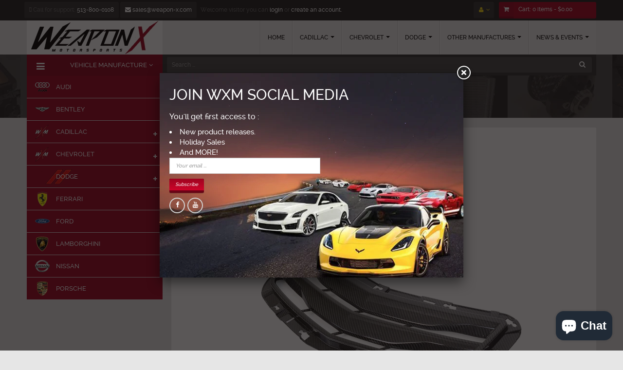

--- FILE ---
content_type: text/html; charset=utf-8
request_url: https://weaponxmotorsports.com/products/apr-carbon-fiber-hood-vent-ats-v-lf4
body_size: 25696
content:
<!doctype html>
<!--[if lt IE 7]><html class="no-js lt-ie9 lt-ie8 lt-ie7" lang="en"> <![endif]-->
<!--[if IE 7]><html class="no-js lt-ie9 lt-ie8" lang="en"> <![endif]-->
<!--[if IE 8]><html class="no-js lt-ie9" lang="en"> <![endif]-->
<!--[if IE 9 ]><html class="ie9 no-js"> <![endif]-->
<!--[if (gt IE 9)|!(IE)]><!--> <html class="no-js"> <!--<![endif]-->
<head>
    <meta charset="utf-8">
<!--     <meta http-equiv="X-UA-Compatible" content="IE=edge,chrome=1"> -->
    
        <link rel="shortcut icon" href="//weaponxmotorsports.com/cdn/shop/t/4/assets/favicon.png?v=16379581538557864441525393040" type="image/png" />
    
    <title>
        APR Carbon Fiber Hood Vent [ATS V, LF4] &ndash; WEAPON-X Motorsports
    </title>
    
        <meta name="description" content="CF-660005 , Carbon Fiber APR OEM GM Hood Vent for 2016 2017 2018 2019 Cadillac ATS V coupe sedan, direct replacement, best lowest sale price at WEAPON-X Motorsports">
    
    <!-- Product meta ============================================================= -->
    <!-- /snippets/open-graph-tags.liquid -->


    <meta property="og:type" content="product">
    <meta property="og:title" content="APR Carbon Fiber Hood Vent  [ATS V, LF4]">
    
        <meta property="og:image" content="http://weaponxmotorsports.com/cdn/shop/products/Cadillac_ATSV_hood-vent_product-hr-1_e4321489-b8b9-4158-adf6-b4552081e6a3_grande.jpg?v=1571441287">
        <meta property="og:image:secure_url" content="https://weaponxmotorsports.com/cdn/shop/products/Cadillac_ATSV_hood-vent_product-hr-1_e4321489-b8b9-4158-adf6-b4552081e6a3_grande.jpg?v=1571441287">
    
        <meta property="og:image" content="http://weaponxmotorsports.com/cdn/shop/products/Cadillac-ATS-V_Hood-Vent-Installed_LR_1_78c1e394-e8c1-448a-9059-fd2284a36027_grande.jpg?v=1571441287">
        <meta property="og:image:secure_url" content="https://weaponxmotorsports.com/cdn/shop/products/Cadillac-ATS-V_Hood-Vent-Installed_LR_1_78c1e394-e8c1-448a-9059-fd2284a36027_grande.jpg?v=1571441287">
    
        <meta property="og:image" content="http://weaponxmotorsports.com/cdn/shop/products/Cadillac-ATS-V_Hood-Vent-Installed_LR_2_6f9cfc24-285f-4d89-b9b9-837d50f6ed6b_grande.jpg?v=1571441287">
        <meta property="og:image:secure_url" content="https://weaponxmotorsports.com/cdn/shop/products/Cadillac-ATS-V_Hood-Vent-Installed_LR_2_6f9cfc24-285f-4d89-b9b9-837d50f6ed6b_grande.jpg?v=1571441287">
    
    <meta property="og:price:amount" content="549.10">
    <meta property="og:price:currency" content="USD">


    <meta property="og:description" content="CF-660005 , Carbon Fiber APR OEM GM Hood Vent for 2016 2017 2018 2019 Cadillac ATS V coupe sedan, direct replacement, best lowest sale price at WEAPON-X Motorsports">

<meta property="og:url" content="https://weaponxmotorsports.com/products/apr-carbon-fiber-hood-vent-ats-v-lf4">
<meta property="og:site_name" content="WEAPON-X Motorsports">
    <!-- /snippets/twitter-card.liquid -->



    <meta name="twitter:site" content="@">


    <meta name="twitter:card" content="product">
    <meta name="twitter:title" content="APR Carbon Fiber Hood Vent  [ATS V, LF4]">
    <meta name="twitter:description" content="Designed for 2016+ Cadillac ATS-V. Made from carbon fiber.  Fits coupes and sedans and is a direct OEM replacement.">
    <meta name="twitter:image" content="https://weaponxmotorsports.com/cdn/shop/products/Cadillac_ATSV_hood-vent_product-hr-1_e4321489-b8b9-4158-adf6-b4552081e6a3_medium.jpg?v=1571441287">
    <meta name="twitter:image:width" content="240">
    <meta name="twitter:image:height" content="240">
    <meta name="twitter:label1" content="Price">
    <meta name="twitter:data1" content="$549.10 USD">
    
        <meta name="twitter:label2" content="Brand">
        <meta name="twitter:data2" content="APR">
    


    <!-- Helpers ================================================================== -->
    <link rel="canonical" href="https://weaponxmotorsports.com/products/apr-carbon-fiber-hood-vent-ats-v-lf4">
    <meta name="viewport" content="width=device-width,initial-scale=1">
    <meta name="theme-color" content="#747474">
    <!-- Theme js ================================================================= -->
    <!-- /snippets/oldIE-js.liquid -->


<!--[if lt IE 9]>
<script src="//html5shiv.googlecode.com/svn/trunk/html5.js" type="text/javascript"></script>
<script src="//weaponxmotorsports.com/cdn/shop/t/4/assets/respond.min.js?v=52248677837542619231525122588" type="text/javascript"></script>
<link href="//weaponxmotorsports.com/cdn/shop/t/4/assets/respond-proxy.html" id="respond-proxy" rel="respond-proxy" />
<link href="//weaponxmotorsports.com/search?q=0c72fbf890033be2243848ad88a32cee" id="respond-redirect" rel="respond-redirect" />
<script src="//weaponxmotorsports.com/search?q=0c72fbf890033be2243848ad88a32cee" type="text/javascript"></script>
<![endif]-->


<script src="//ajax.googleapis.com/ajax/libs/jquery/1.11.0/jquery.min.js" type="text/javascript"></script>
<script src="//weaponxmotorsports.com/cdn/shop/t/4/assets/modernizr.min.js?v=137617515274177302221525122582" type="text/javascript"></script>
<script src="//weaponxmotorsports.com/cdn/shopifycloud/storefront/assets/themes_support/option_selection-b017cd28.js" type="text/javascript"></script>
<script src="//weaponxmotorsports.com/cdn/shopifycloud/storefront/assets/themes_support/api.jquery-7ab1a3a4.js" type="text/javascript"></script>


	<script src="//weaponxmotorsports.com/cdn/shop/t/4/assets/retina.js?v=102288881752923952531525122589" type="text/javascript"></script>


	<script src="//weaponxmotorsports.com/cdn/shop/t/4/assets/countdown.js?v=150123060192443319411525122575" type="text/javascript"></script>
	


<script src="//weaponxmotorsports.com/cdn/shop/t/4/assets/jquery.fancybox.js?v=98388074616830255951525122580" type="text/javascript"></script>
<script src="//weaponxmotorsports.com/cdn/shop/t/4/assets/jquery.cookie.js?v=9607349207001725821525122580" type="text/javascript"></script>
<script src="//weaponxmotorsports.com/cdn/shop/t/4/assets/jquery.scrollTo-min.js?v=174562777924800177801525122581" type="text/javascript"></script>
<script src="//weaponxmotorsports.com/cdn/shop/t/4/assets/jquery.serialScroll.js?v=33242011165740809681525122581" type="text/javascript"></script>
<script src="//weaponxmotorsports.com/cdn/shop/t/4/assets/bootstrap.min.js?v=163009872855356781511525122571" type="text/javascript"></script>
<script src="//weaponxmotorsports.com/cdn/shop/t/4/assets/global.js?v=145639173763315404311525298570" type="text/javascript"></script>
<script src="//weaponxmotorsports.com/cdn/shop/t/4/assets/custom.js?v=31948405572746959631547595653" type="text/javascript"></script>
<script>
	window.money_format = "${{amount}} USD";
  	window.shop_currency = "USD";
	window.file_url = "//weaponxmotorsports.com/cdn/shop/files/?v=302";
  	window.asset_url = "";
</script>


    <!-- Theme css ================================================================ -->
    <link rel="stylesheet" href="//maxcdn.bootstrapcdn.com/font-awesome/4.3.0/css/font-awesome.min.css" />




<link href="//weaponxmotorsports.com/cdn/shop/t/4/assets/fonts.scss.css?v=42942653337130247691703111356" rel="stylesheet" type="text/css" media="all" />





    <link href="//weaponxmotorsports.com/cdn/shop/t/4/assets/ajaxify.scss.css?v=53686374061773340521525122612" rel="stylesheet" type="text/css" media="all" />


<link href="//weaponxmotorsports.com/cdn/shop/t/4/assets/animate.css?v=164631604579799611551525122568" rel="stylesheet" type="text/css" media="all" />
<link href="//weaponxmotorsports.com/cdn/shop/t/4/assets/jquery.fancybox.css?v=89610375720255671161525122580" rel="stylesheet" type="text/css" media="all" />
<link href="//weaponxmotorsports.com/cdn/shop/t/4/assets/owl.carousel.css?v=141784622952756659291525122584" rel="stylesheet" type="text/css" media="all" />
<link href="//weaponxmotorsports.com/cdn/shop/t/4/assets/block-theme.scss.css?v=11564960313375123691702428000" rel="stylesheet" type="text/css" media="all" />
<link href="//weaponxmotorsports.com/cdn/shop/t/4/assets/slideshow.scss.css?v=51136501437458955641525131054" rel="stylesheet" type="text/css" media="all" />
<link href="//weaponxmotorsports.com/cdn/shop/t/4/assets/menu.scss.css?v=47851536963982768581702428000" rel="stylesheet" type="text/css" media="all" />
<link href="//weaponxmotorsports.com/cdn/shop/t/4/assets/product.scss.css?v=161293186183716897211547064127" rel="stylesheet" type="text/css" media="all" />
<link href="//weaponxmotorsports.com/cdn/shop/t/4/assets/contact-form.scss.css?v=167263774711956871951525131055" rel="stylesheet" type="text/css" media="all" />
<link href="//weaponxmotorsports.com/cdn/shop/t/4/assets/blog.scss.css?v=104234392533857022941525131054" rel="stylesheet" type="text/css" media="all" />
<link href="//weaponxmotorsports.com/cdn/shop/t/4/assets/wishlist.scss.css?v=57299342157835406841525131054" rel="stylesheet" type="text/css" media="all" />
<link href="//weaponxmotorsports.com/cdn/shop/t/4/assets/collections.scss.css?v=164745891498738198271702428000" rel="stylesheet" type="text/css" media="all" />
<link href="//weaponxmotorsports.com/cdn/shop/t/4/assets/paneltool.scss.css?v=150071382872602667841525131054" rel="stylesheet" type="text/css" media="all" />
<link href="//weaponxmotorsports.com/cdn/shop/t/4/assets/global.scss.css?v=52333706950033546811702428000" rel="stylesheet" type="text/css" media="all" />
<link href="//weaponxmotorsports.com/cdn/shop/t/4/assets/site_temp.scss.css?v=147276409722476558221702428000" rel="stylesheet" type="text/css" media="all" />
<link href="//weaponxmotorsports.com/cdn/shop/t/4/assets/responsive.scss.css?v=92324618620004237031525373130" rel="stylesheet" type="text/css" media="all" />
<link href="//weaponxmotorsports.com/cdn/shop/t/4/assets/custom.css?v=48639177748007836221548773723" rel="stylesheet" type="text/css" media="all" />

	<link href="//weaponxmotorsports.com/cdn/shop/t/4/assets/retina-responsive.css?v=116718286613729519791525122589" rel="stylesheet" type="text/css" media="all" />

    <!-- Header hook for plugins ================================================== -->
    <script>window.performance && window.performance.mark && window.performance.mark('shopify.content_for_header.start');</script><meta name="facebook-domain-verification" content="09rxb67ysgrsv98tf0yrwtz9eh68lv">
<meta id="shopify-digital-wallet" name="shopify-digital-wallet" content="/1838297/digital_wallets/dialog">
<link rel="alternate" type="application/json+oembed" href="https://weaponxmotorsports.com/products/apr-carbon-fiber-hood-vent-ats-v-lf4.oembed">
<script async="async" src="/checkouts/internal/preloads.js?locale=en-US"></script>
<script id="shopify-features" type="application/json">{"accessToken":"009ec50d9dd895daa4c7005350c3e276","betas":["rich-media-storefront-analytics"],"domain":"weaponxmotorsports.com","predictiveSearch":true,"shopId":1838297,"locale":"en"}</script>
<script>var Shopify = Shopify || {};
Shopify.shop = "weaponxmotorsports.myshopify.com";
Shopify.locale = "en";
Shopify.currency = {"active":"USD","rate":"1.0"};
Shopify.country = "US";
Shopify.theme = {"name":"ap-super-market-live","id":12300025947,"schema_name":null,"schema_version":null,"theme_store_id":null,"role":"main"};
Shopify.theme.handle = "null";
Shopify.theme.style = {"id":null,"handle":null};
Shopify.cdnHost = "weaponxmotorsports.com/cdn";
Shopify.routes = Shopify.routes || {};
Shopify.routes.root = "/";</script>
<script type="module">!function(o){(o.Shopify=o.Shopify||{}).modules=!0}(window);</script>
<script>!function(o){function n(){var o=[];function n(){o.push(Array.prototype.slice.apply(arguments))}return n.q=o,n}var t=o.Shopify=o.Shopify||{};t.loadFeatures=n(),t.autoloadFeatures=n()}(window);</script>
<script id="shop-js-analytics" type="application/json">{"pageType":"product"}</script>
<script defer="defer" async type="module" src="//weaponxmotorsports.com/cdn/shopifycloud/shop-js/modules/v2/client.init-shop-cart-sync_BT-GjEfc.en.esm.js"></script>
<script defer="defer" async type="module" src="//weaponxmotorsports.com/cdn/shopifycloud/shop-js/modules/v2/chunk.common_D58fp_Oc.esm.js"></script>
<script defer="defer" async type="module" src="//weaponxmotorsports.com/cdn/shopifycloud/shop-js/modules/v2/chunk.modal_xMitdFEc.esm.js"></script>
<script type="module">
  await import("//weaponxmotorsports.com/cdn/shopifycloud/shop-js/modules/v2/client.init-shop-cart-sync_BT-GjEfc.en.esm.js");
await import("//weaponxmotorsports.com/cdn/shopifycloud/shop-js/modules/v2/chunk.common_D58fp_Oc.esm.js");
await import("//weaponxmotorsports.com/cdn/shopifycloud/shop-js/modules/v2/chunk.modal_xMitdFEc.esm.js");

  window.Shopify.SignInWithShop?.initShopCartSync?.({"fedCMEnabled":true,"windoidEnabled":true});

</script>
<script id="__st">var __st={"a":1838297,"offset":-18000,"reqid":"68ac69fa-c83b-4fda-b194-57bd90f9584a-1769237374","pageurl":"weaponxmotorsports.com\/products\/apr-carbon-fiber-hood-vent-ats-v-lf4","u":"b7b9bf742e1f","p":"product","rtyp":"product","rid":9913626001};</script>
<script>window.ShopifyPaypalV4VisibilityTracking = true;</script>
<script id="captcha-bootstrap">!function(){'use strict';const t='contact',e='account',n='new_comment',o=[[t,t],['blogs',n],['comments',n],[t,'customer']],c=[[e,'customer_login'],[e,'guest_login'],[e,'recover_customer_password'],[e,'create_customer']],r=t=>t.map((([t,e])=>`form[action*='/${t}']:not([data-nocaptcha='true']) input[name='form_type'][value='${e}']`)).join(','),a=t=>()=>t?[...document.querySelectorAll(t)].map((t=>t.form)):[];function s(){const t=[...o],e=r(t);return a(e)}const i='password',u='form_key',d=['recaptcha-v3-token','g-recaptcha-response','h-captcha-response',i],f=()=>{try{return window.sessionStorage}catch{return}},m='__shopify_v',_=t=>t.elements[u];function p(t,e,n=!1){try{const o=window.sessionStorage,c=JSON.parse(o.getItem(e)),{data:r}=function(t){const{data:e,action:n}=t;return t[m]||n?{data:e,action:n}:{data:t,action:n}}(c);for(const[e,n]of Object.entries(r))t.elements[e]&&(t.elements[e].value=n);n&&o.removeItem(e)}catch(o){console.error('form repopulation failed',{error:o})}}const l='form_type',E='cptcha';function T(t){t.dataset[E]=!0}const w=window,h=w.document,L='Shopify',v='ce_forms',y='captcha';let A=!1;((t,e)=>{const n=(g='f06e6c50-85a8-45c8-87d0-21a2b65856fe',I='https://cdn.shopify.com/shopifycloud/storefront-forms-hcaptcha/ce_storefront_forms_captcha_hcaptcha.v1.5.2.iife.js',D={infoText:'Protected by hCaptcha',privacyText:'Privacy',termsText:'Terms'},(t,e,n)=>{const o=w[L][v],c=o.bindForm;if(c)return c(t,g,e,D).then(n);var r;o.q.push([[t,g,e,D],n]),r=I,A||(h.body.append(Object.assign(h.createElement('script'),{id:'captcha-provider',async:!0,src:r})),A=!0)});var g,I,D;w[L]=w[L]||{},w[L][v]=w[L][v]||{},w[L][v].q=[],w[L][y]=w[L][y]||{},w[L][y].protect=function(t,e){n(t,void 0,e),T(t)},Object.freeze(w[L][y]),function(t,e,n,w,h,L){const[v,y,A,g]=function(t,e,n){const i=e?o:[],u=t?c:[],d=[...i,...u],f=r(d),m=r(i),_=r(d.filter((([t,e])=>n.includes(e))));return[a(f),a(m),a(_),s()]}(w,h,L),I=t=>{const e=t.target;return e instanceof HTMLFormElement?e:e&&e.form},D=t=>v().includes(t);t.addEventListener('submit',(t=>{const e=I(t);if(!e)return;const n=D(e)&&!e.dataset.hcaptchaBound&&!e.dataset.recaptchaBound,o=_(e),c=g().includes(e)&&(!o||!o.value);(n||c)&&t.preventDefault(),c&&!n&&(function(t){try{if(!f())return;!function(t){const e=f();if(!e)return;const n=_(t);if(!n)return;const o=n.value;o&&e.removeItem(o)}(t);const e=Array.from(Array(32),(()=>Math.random().toString(36)[2])).join('');!function(t,e){_(t)||t.append(Object.assign(document.createElement('input'),{type:'hidden',name:u})),t.elements[u].value=e}(t,e),function(t,e){const n=f();if(!n)return;const o=[...t.querySelectorAll(`input[type='${i}']`)].map((({name:t})=>t)),c=[...d,...o],r={};for(const[a,s]of new FormData(t).entries())c.includes(a)||(r[a]=s);n.setItem(e,JSON.stringify({[m]:1,action:t.action,data:r}))}(t,e)}catch(e){console.error('failed to persist form',e)}}(e),e.submit())}));const S=(t,e)=>{t&&!t.dataset[E]&&(n(t,e.some((e=>e===t))),T(t))};for(const o of['focusin','change'])t.addEventListener(o,(t=>{const e=I(t);D(e)&&S(e,y())}));const B=e.get('form_key'),M=e.get(l),P=B&&M;t.addEventListener('DOMContentLoaded',(()=>{const t=y();if(P)for(const e of t)e.elements[l].value===M&&p(e,B);[...new Set([...A(),...v().filter((t=>'true'===t.dataset.shopifyCaptcha))])].forEach((e=>S(e,t)))}))}(h,new URLSearchParams(w.location.search),n,t,e,['guest_login'])})(!0,!0)}();</script>
<script integrity="sha256-4kQ18oKyAcykRKYeNunJcIwy7WH5gtpwJnB7kiuLZ1E=" data-source-attribution="shopify.loadfeatures" defer="defer" src="//weaponxmotorsports.com/cdn/shopifycloud/storefront/assets/storefront/load_feature-a0a9edcb.js" crossorigin="anonymous"></script>
<script data-source-attribution="shopify.dynamic_checkout.dynamic.init">var Shopify=Shopify||{};Shopify.PaymentButton=Shopify.PaymentButton||{isStorefrontPortableWallets:!0,init:function(){window.Shopify.PaymentButton.init=function(){};var t=document.createElement("script");t.src="https://weaponxmotorsports.com/cdn/shopifycloud/portable-wallets/latest/portable-wallets.en.js",t.type="module",document.head.appendChild(t)}};
</script>
<script data-source-attribution="shopify.dynamic_checkout.buyer_consent">
  function portableWalletsHideBuyerConsent(e){var t=document.getElementById("shopify-buyer-consent"),n=document.getElementById("shopify-subscription-policy-button");t&&n&&(t.classList.add("hidden"),t.setAttribute("aria-hidden","true"),n.removeEventListener("click",e))}function portableWalletsShowBuyerConsent(e){var t=document.getElementById("shopify-buyer-consent"),n=document.getElementById("shopify-subscription-policy-button");t&&n&&(t.classList.remove("hidden"),t.removeAttribute("aria-hidden"),n.addEventListener("click",e))}window.Shopify?.PaymentButton&&(window.Shopify.PaymentButton.hideBuyerConsent=portableWalletsHideBuyerConsent,window.Shopify.PaymentButton.showBuyerConsent=portableWalletsShowBuyerConsent);
</script>
<script data-source-attribution="shopify.dynamic_checkout.cart.bootstrap">document.addEventListener("DOMContentLoaded",(function(){function t(){return document.querySelector("shopify-accelerated-checkout-cart, shopify-accelerated-checkout")}if(t())Shopify.PaymentButton.init();else{new MutationObserver((function(e,n){t()&&(Shopify.PaymentButton.init(),n.disconnect())})).observe(document.body,{childList:!0,subtree:!0})}}));
</script>

<script>window.performance && window.performance.mark && window.performance.mark('shopify.content_for_header.end');</script>
<script src="https://cdn.shopify.com/extensions/e8878072-2f6b-4e89-8082-94b04320908d/inbox-1254/assets/inbox-chat-loader.js" type="text/javascript" defer="defer"></script>
<link href="https://monorail-edge.shopifysvc.com" rel="dns-prefetch">
<script>(function(){if ("sendBeacon" in navigator && "performance" in window) {try {var session_token_from_headers = performance.getEntriesByType('navigation')[0].serverTiming.find(x => x.name == '_s').description;} catch {var session_token_from_headers = undefined;}var session_cookie_matches = document.cookie.match(/_shopify_s=([^;]*)/);var session_token_from_cookie = session_cookie_matches && session_cookie_matches.length === 2 ? session_cookie_matches[1] : "";var session_token = session_token_from_headers || session_token_from_cookie || "";function handle_abandonment_event(e) {var entries = performance.getEntries().filter(function(entry) {return /monorail-edge.shopifysvc.com/.test(entry.name);});if (!window.abandonment_tracked && entries.length === 0) {window.abandonment_tracked = true;var currentMs = Date.now();var navigation_start = performance.timing.navigationStart;var payload = {shop_id: 1838297,url: window.location.href,navigation_start,duration: currentMs - navigation_start,session_token,page_type: "product"};window.navigator.sendBeacon("https://monorail-edge.shopifysvc.com/v1/produce", JSON.stringify({schema_id: "online_store_buyer_site_abandonment/1.1",payload: payload,metadata: {event_created_at_ms: currentMs,event_sent_at_ms: currentMs}}));}}window.addEventListener('pagehide', handle_abandonment_event);}}());</script>
<script id="web-pixels-manager-setup">(function e(e,d,r,n,o){if(void 0===o&&(o={}),!Boolean(null===(a=null===(i=window.Shopify)||void 0===i?void 0:i.analytics)||void 0===a?void 0:a.replayQueue)){var i,a;window.Shopify=window.Shopify||{};var t=window.Shopify;t.analytics=t.analytics||{};var s=t.analytics;s.replayQueue=[],s.publish=function(e,d,r){return s.replayQueue.push([e,d,r]),!0};try{self.performance.mark("wpm:start")}catch(e){}var l=function(){var e={modern:/Edge?\/(1{2}[4-9]|1[2-9]\d|[2-9]\d{2}|\d{4,})\.\d+(\.\d+|)|Firefox\/(1{2}[4-9]|1[2-9]\d|[2-9]\d{2}|\d{4,})\.\d+(\.\d+|)|Chrom(ium|e)\/(9{2}|\d{3,})\.\d+(\.\d+|)|(Maci|X1{2}).+ Version\/(15\.\d+|(1[6-9]|[2-9]\d|\d{3,})\.\d+)([,.]\d+|)( \(\w+\)|)( Mobile\/\w+|) Safari\/|Chrome.+OPR\/(9{2}|\d{3,})\.\d+\.\d+|(CPU[ +]OS|iPhone[ +]OS|CPU[ +]iPhone|CPU IPhone OS|CPU iPad OS)[ +]+(15[._]\d+|(1[6-9]|[2-9]\d|\d{3,})[._]\d+)([._]\d+|)|Android:?[ /-](13[3-9]|1[4-9]\d|[2-9]\d{2}|\d{4,})(\.\d+|)(\.\d+|)|Android.+Firefox\/(13[5-9]|1[4-9]\d|[2-9]\d{2}|\d{4,})\.\d+(\.\d+|)|Android.+Chrom(ium|e)\/(13[3-9]|1[4-9]\d|[2-9]\d{2}|\d{4,})\.\d+(\.\d+|)|SamsungBrowser\/([2-9]\d|\d{3,})\.\d+/,legacy:/Edge?\/(1[6-9]|[2-9]\d|\d{3,})\.\d+(\.\d+|)|Firefox\/(5[4-9]|[6-9]\d|\d{3,})\.\d+(\.\d+|)|Chrom(ium|e)\/(5[1-9]|[6-9]\d|\d{3,})\.\d+(\.\d+|)([\d.]+$|.*Safari\/(?![\d.]+ Edge\/[\d.]+$))|(Maci|X1{2}).+ Version\/(10\.\d+|(1[1-9]|[2-9]\d|\d{3,})\.\d+)([,.]\d+|)( \(\w+\)|)( Mobile\/\w+|) Safari\/|Chrome.+OPR\/(3[89]|[4-9]\d|\d{3,})\.\d+\.\d+|(CPU[ +]OS|iPhone[ +]OS|CPU[ +]iPhone|CPU IPhone OS|CPU iPad OS)[ +]+(10[._]\d+|(1[1-9]|[2-9]\d|\d{3,})[._]\d+)([._]\d+|)|Android:?[ /-](13[3-9]|1[4-9]\d|[2-9]\d{2}|\d{4,})(\.\d+|)(\.\d+|)|Mobile Safari.+OPR\/([89]\d|\d{3,})\.\d+\.\d+|Android.+Firefox\/(13[5-9]|1[4-9]\d|[2-9]\d{2}|\d{4,})\.\d+(\.\d+|)|Android.+Chrom(ium|e)\/(13[3-9]|1[4-9]\d|[2-9]\d{2}|\d{4,})\.\d+(\.\d+|)|Android.+(UC? ?Browser|UCWEB|U3)[ /]?(15\.([5-9]|\d{2,})|(1[6-9]|[2-9]\d|\d{3,})\.\d+)\.\d+|SamsungBrowser\/(5\.\d+|([6-9]|\d{2,})\.\d+)|Android.+MQ{2}Browser\/(14(\.(9|\d{2,})|)|(1[5-9]|[2-9]\d|\d{3,})(\.\d+|))(\.\d+|)|K[Aa][Ii]OS\/(3\.\d+|([4-9]|\d{2,})\.\d+)(\.\d+|)/},d=e.modern,r=e.legacy,n=navigator.userAgent;return n.match(d)?"modern":n.match(r)?"legacy":"unknown"}(),u="modern"===l?"modern":"legacy",c=(null!=n?n:{modern:"",legacy:""})[u],f=function(e){return[e.baseUrl,"/wpm","/b",e.hashVersion,"modern"===e.buildTarget?"m":"l",".js"].join("")}({baseUrl:d,hashVersion:r,buildTarget:u}),m=function(e){var d=e.version,r=e.bundleTarget,n=e.surface,o=e.pageUrl,i=e.monorailEndpoint;return{emit:function(e){var a=e.status,t=e.errorMsg,s=(new Date).getTime(),l=JSON.stringify({metadata:{event_sent_at_ms:s},events:[{schema_id:"web_pixels_manager_load/3.1",payload:{version:d,bundle_target:r,page_url:o,status:a,surface:n,error_msg:t},metadata:{event_created_at_ms:s}}]});if(!i)return console&&console.warn&&console.warn("[Web Pixels Manager] No Monorail endpoint provided, skipping logging."),!1;try{return self.navigator.sendBeacon.bind(self.navigator)(i,l)}catch(e){}var u=new XMLHttpRequest;try{return u.open("POST",i,!0),u.setRequestHeader("Content-Type","text/plain"),u.send(l),!0}catch(e){return console&&console.warn&&console.warn("[Web Pixels Manager] Got an unhandled error while logging to Monorail."),!1}}}}({version:r,bundleTarget:l,surface:e.surface,pageUrl:self.location.href,monorailEndpoint:e.monorailEndpoint});try{o.browserTarget=l,function(e){var d=e.src,r=e.async,n=void 0===r||r,o=e.onload,i=e.onerror,a=e.sri,t=e.scriptDataAttributes,s=void 0===t?{}:t,l=document.createElement("script"),u=document.querySelector("head"),c=document.querySelector("body");if(l.async=n,l.src=d,a&&(l.integrity=a,l.crossOrigin="anonymous"),s)for(var f in s)if(Object.prototype.hasOwnProperty.call(s,f))try{l.dataset[f]=s[f]}catch(e){}if(o&&l.addEventListener("load",o),i&&l.addEventListener("error",i),u)u.appendChild(l);else{if(!c)throw new Error("Did not find a head or body element to append the script");c.appendChild(l)}}({src:f,async:!0,onload:function(){if(!function(){var e,d;return Boolean(null===(d=null===(e=window.Shopify)||void 0===e?void 0:e.analytics)||void 0===d?void 0:d.initialized)}()){var d=window.webPixelsManager.init(e)||void 0;if(d){var r=window.Shopify.analytics;r.replayQueue.forEach((function(e){var r=e[0],n=e[1],o=e[2];d.publishCustomEvent(r,n,o)})),r.replayQueue=[],r.publish=d.publishCustomEvent,r.visitor=d.visitor,r.initialized=!0}}},onerror:function(){return m.emit({status:"failed",errorMsg:"".concat(f," has failed to load")})},sri:function(e){var d=/^sha384-[A-Za-z0-9+/=]+$/;return"string"==typeof e&&d.test(e)}(c)?c:"",scriptDataAttributes:o}),m.emit({status:"loading"})}catch(e){m.emit({status:"failed",errorMsg:(null==e?void 0:e.message)||"Unknown error"})}}})({shopId: 1838297,storefrontBaseUrl: "https://weaponxmotorsports.com",extensionsBaseUrl: "https://extensions.shopifycdn.com/cdn/shopifycloud/web-pixels-manager",monorailEndpoint: "https://monorail-edge.shopifysvc.com/unstable/produce_batch",surface: "storefront-renderer",enabledBetaFlags: ["2dca8a86"],webPixelsConfigList: [{"id":"210862326","configuration":"{\"pixel_id\":\"669246527847757\",\"pixel_type\":\"facebook_pixel\",\"metaapp_system_user_token\":\"-\"}","eventPayloadVersion":"v1","runtimeContext":"OPEN","scriptVersion":"ca16bc87fe92b6042fbaa3acc2fbdaa6","type":"APP","apiClientId":2329312,"privacyPurposes":["ANALYTICS","MARKETING","SALE_OF_DATA"],"dataSharingAdjustments":{"protectedCustomerApprovalScopes":["read_customer_address","read_customer_email","read_customer_name","read_customer_personal_data","read_customer_phone"]}},{"id":"64815350","eventPayloadVersion":"v1","runtimeContext":"LAX","scriptVersion":"1","type":"CUSTOM","privacyPurposes":["MARKETING"],"name":"Meta pixel (migrated)"},{"id":"shopify-app-pixel","configuration":"{}","eventPayloadVersion":"v1","runtimeContext":"STRICT","scriptVersion":"0450","apiClientId":"shopify-pixel","type":"APP","privacyPurposes":["ANALYTICS","MARKETING"]},{"id":"shopify-custom-pixel","eventPayloadVersion":"v1","runtimeContext":"LAX","scriptVersion":"0450","apiClientId":"shopify-pixel","type":"CUSTOM","privacyPurposes":["ANALYTICS","MARKETING"]}],isMerchantRequest: false,initData: {"shop":{"name":"WEAPON-X Motorsports","paymentSettings":{"currencyCode":"USD"},"myshopifyDomain":"weaponxmotorsports.myshopify.com","countryCode":"US","storefrontUrl":"https:\/\/weaponxmotorsports.com"},"customer":null,"cart":null,"checkout":null,"productVariants":[{"price":{"amount":549.1,"currencyCode":"USD"},"product":{"title":"APR Carbon Fiber Hood Vent  [ATS V, LF4]","vendor":"APR","id":"9913626001","untranslatedTitle":"APR Carbon Fiber Hood Vent  [ATS V, LF4]","url":"\/products\/apr-carbon-fiber-hood-vent-ats-v-lf4","type":"ATS-V Aero"},"id":"37639715409","image":{"src":"\/\/weaponxmotorsports.com\/cdn\/shop\/products\/Cadillac_ATSV_hood-vent_product-hr-1_e4321489-b8b9-4158-adf6-b4552081e6a3.jpg?v=1571441287"},"sku":"CF-660005","title":"Default Title","untranslatedTitle":"Default Title"}],"purchasingCompany":null},},"https://weaponxmotorsports.com/cdn","fcfee988w5aeb613cpc8e4bc33m6693e112",{"modern":"","legacy":""},{"shopId":"1838297","storefrontBaseUrl":"https:\/\/weaponxmotorsports.com","extensionBaseUrl":"https:\/\/extensions.shopifycdn.com\/cdn\/shopifycloud\/web-pixels-manager","surface":"storefront-renderer","enabledBetaFlags":"[\"2dca8a86\"]","isMerchantRequest":"false","hashVersion":"fcfee988w5aeb613cpc8e4bc33m6693e112","publish":"custom","events":"[[\"page_viewed\",{}],[\"product_viewed\",{\"productVariant\":{\"price\":{\"amount\":549.1,\"currencyCode\":\"USD\"},\"product\":{\"title\":\"APR Carbon Fiber Hood Vent  [ATS V, LF4]\",\"vendor\":\"APR\",\"id\":\"9913626001\",\"untranslatedTitle\":\"APR Carbon Fiber Hood Vent  [ATS V, LF4]\",\"url\":\"\/products\/apr-carbon-fiber-hood-vent-ats-v-lf4\",\"type\":\"ATS-V Aero\"},\"id\":\"37639715409\",\"image\":{\"src\":\"\/\/weaponxmotorsports.com\/cdn\/shop\/products\/Cadillac_ATSV_hood-vent_product-hr-1_e4321489-b8b9-4158-adf6-b4552081e6a3.jpg?v=1571441287\"},\"sku\":\"CF-660005\",\"title\":\"Default Title\",\"untranslatedTitle\":\"Default Title\"}}]]"});</script><script>
  window.ShopifyAnalytics = window.ShopifyAnalytics || {};
  window.ShopifyAnalytics.meta = window.ShopifyAnalytics.meta || {};
  window.ShopifyAnalytics.meta.currency = 'USD';
  var meta = {"product":{"id":9913626001,"gid":"gid:\/\/shopify\/Product\/9913626001","vendor":"APR","type":"ATS-V Aero","handle":"apr-carbon-fiber-hood-vent-ats-v-lf4","variants":[{"id":37639715409,"price":54910,"name":"APR Carbon Fiber Hood Vent  [ATS V, LF4]","public_title":null,"sku":"CF-660005"}],"remote":false},"page":{"pageType":"product","resourceType":"product","resourceId":9913626001,"requestId":"68ac69fa-c83b-4fda-b194-57bd90f9584a-1769237374"}};
  for (var attr in meta) {
    window.ShopifyAnalytics.meta[attr] = meta[attr];
  }
</script>
<script class="analytics">
  (function () {
    var customDocumentWrite = function(content) {
      var jquery = null;

      if (window.jQuery) {
        jquery = window.jQuery;
      } else if (window.Checkout && window.Checkout.$) {
        jquery = window.Checkout.$;
      }

      if (jquery) {
        jquery('body').append(content);
      }
    };

    var hasLoggedConversion = function(token) {
      if (token) {
        return document.cookie.indexOf('loggedConversion=' + token) !== -1;
      }
      return false;
    }

    var setCookieIfConversion = function(token) {
      if (token) {
        var twoMonthsFromNow = new Date(Date.now());
        twoMonthsFromNow.setMonth(twoMonthsFromNow.getMonth() + 2);

        document.cookie = 'loggedConversion=' + token + '; expires=' + twoMonthsFromNow;
      }
    }

    var trekkie = window.ShopifyAnalytics.lib = window.trekkie = window.trekkie || [];
    if (trekkie.integrations) {
      return;
    }
    trekkie.methods = [
      'identify',
      'page',
      'ready',
      'track',
      'trackForm',
      'trackLink'
    ];
    trekkie.factory = function(method) {
      return function() {
        var args = Array.prototype.slice.call(arguments);
        args.unshift(method);
        trekkie.push(args);
        return trekkie;
      };
    };
    for (var i = 0; i < trekkie.methods.length; i++) {
      var key = trekkie.methods[i];
      trekkie[key] = trekkie.factory(key);
    }
    trekkie.load = function(config) {
      trekkie.config = config || {};
      trekkie.config.initialDocumentCookie = document.cookie;
      var first = document.getElementsByTagName('script')[0];
      var script = document.createElement('script');
      script.type = 'text/javascript';
      script.onerror = function(e) {
        var scriptFallback = document.createElement('script');
        scriptFallback.type = 'text/javascript';
        scriptFallback.onerror = function(error) {
                var Monorail = {
      produce: function produce(monorailDomain, schemaId, payload) {
        var currentMs = new Date().getTime();
        var event = {
          schema_id: schemaId,
          payload: payload,
          metadata: {
            event_created_at_ms: currentMs,
            event_sent_at_ms: currentMs
          }
        };
        return Monorail.sendRequest("https://" + monorailDomain + "/v1/produce", JSON.stringify(event));
      },
      sendRequest: function sendRequest(endpointUrl, payload) {
        // Try the sendBeacon API
        if (window && window.navigator && typeof window.navigator.sendBeacon === 'function' && typeof window.Blob === 'function' && !Monorail.isIos12()) {
          var blobData = new window.Blob([payload], {
            type: 'text/plain'
          });

          if (window.navigator.sendBeacon(endpointUrl, blobData)) {
            return true;
          } // sendBeacon was not successful

        } // XHR beacon

        var xhr = new XMLHttpRequest();

        try {
          xhr.open('POST', endpointUrl);
          xhr.setRequestHeader('Content-Type', 'text/plain');
          xhr.send(payload);
        } catch (e) {
          console.log(e);
        }

        return false;
      },
      isIos12: function isIos12() {
        return window.navigator.userAgent.lastIndexOf('iPhone; CPU iPhone OS 12_') !== -1 || window.navigator.userAgent.lastIndexOf('iPad; CPU OS 12_') !== -1;
      }
    };
    Monorail.produce('monorail-edge.shopifysvc.com',
      'trekkie_storefront_load_errors/1.1',
      {shop_id: 1838297,
      theme_id: 12300025947,
      app_name: "storefront",
      context_url: window.location.href,
      source_url: "//weaponxmotorsports.com/cdn/s/trekkie.storefront.8d95595f799fbf7e1d32231b9a28fd43b70c67d3.min.js"});

        };
        scriptFallback.async = true;
        scriptFallback.src = '//weaponxmotorsports.com/cdn/s/trekkie.storefront.8d95595f799fbf7e1d32231b9a28fd43b70c67d3.min.js';
        first.parentNode.insertBefore(scriptFallback, first);
      };
      script.async = true;
      script.src = '//weaponxmotorsports.com/cdn/s/trekkie.storefront.8d95595f799fbf7e1d32231b9a28fd43b70c67d3.min.js';
      first.parentNode.insertBefore(script, first);
    };
    trekkie.load(
      {"Trekkie":{"appName":"storefront","development":false,"defaultAttributes":{"shopId":1838297,"isMerchantRequest":null,"themeId":12300025947,"themeCityHash":"9393053781854230208","contentLanguage":"en","currency":"USD","eventMetadataId":"0b02c23c-9bda-429e-9ba6-6ac99dbc6fe2"},"isServerSideCookieWritingEnabled":true,"monorailRegion":"shop_domain","enabledBetaFlags":["65f19447"]},"Session Attribution":{},"S2S":{"facebookCapiEnabled":true,"source":"trekkie-storefront-renderer","apiClientId":580111}}
    );

    var loaded = false;
    trekkie.ready(function() {
      if (loaded) return;
      loaded = true;

      window.ShopifyAnalytics.lib = window.trekkie;

      var originalDocumentWrite = document.write;
      document.write = customDocumentWrite;
      try { window.ShopifyAnalytics.merchantGoogleAnalytics.call(this); } catch(error) {};
      document.write = originalDocumentWrite;

      window.ShopifyAnalytics.lib.page(null,{"pageType":"product","resourceType":"product","resourceId":9913626001,"requestId":"68ac69fa-c83b-4fda-b194-57bd90f9584a-1769237374","shopifyEmitted":true});

      var match = window.location.pathname.match(/checkouts\/(.+)\/(thank_you|post_purchase)/)
      var token = match? match[1]: undefined;
      if (!hasLoggedConversion(token)) {
        setCookieIfConversion(token);
        window.ShopifyAnalytics.lib.track("Viewed Product",{"currency":"USD","variantId":37639715409,"productId":9913626001,"productGid":"gid:\/\/shopify\/Product\/9913626001","name":"APR Carbon Fiber Hood Vent  [ATS V, LF4]","price":"549.10","sku":"CF-660005","brand":"APR","variant":null,"category":"ATS-V Aero","nonInteraction":true,"remote":false},undefined,undefined,{"shopifyEmitted":true});
      window.ShopifyAnalytics.lib.track("monorail:\/\/trekkie_storefront_viewed_product\/1.1",{"currency":"USD","variantId":37639715409,"productId":9913626001,"productGid":"gid:\/\/shopify\/Product\/9913626001","name":"APR Carbon Fiber Hood Vent  [ATS V, LF4]","price":"549.10","sku":"CF-660005","brand":"APR","variant":null,"category":"ATS-V Aero","nonInteraction":true,"remote":false,"referer":"https:\/\/weaponxmotorsports.com\/products\/apr-carbon-fiber-hood-vent-ats-v-lf4"});
      }
    });


        var eventsListenerScript = document.createElement('script');
        eventsListenerScript.async = true;
        eventsListenerScript.src = "//weaponxmotorsports.com/cdn/shopifycloud/storefront/assets/shop_events_listener-3da45d37.js";
        document.getElementsByTagName('head')[0].appendChild(eventsListenerScript);

})();</script>
<script
  defer
  src="https://weaponxmotorsports.com/cdn/shopifycloud/perf-kit/shopify-perf-kit-3.0.4.min.js"
  data-application="storefront-renderer"
  data-shop-id="1838297"
  data-render-region="gcp-us-east1"
  data-page-type="product"
  data-theme-instance-id="12300025947"
  data-theme-name=""
  data-theme-version=""
  data-monorail-region="shop_domain"
  data-resource-timing-sampling-rate="10"
  data-shs="true"
  data-shs-beacon="true"
  data-shs-export-with-fetch="true"
  data-shs-logs-sample-rate="1"
  data-shs-beacon-endpoint="https://weaponxmotorsports.com/api/collect"
></script>
</head>
<body id="apr-carbon-fiber-hood-vent-ats-v-lf4" class="template-product  layout-default" >
    <div id="page">
        <header id="header" role="banner">
            <div class="header-container">
    <div id="topbar">
        <div class="banner">
            <div class="container">
                
            </div>
        </div>
        <div class="nav">
            <div class="container">
                <nav>
	
<div id="cart" class="blockcart_top clearfix">
    <div class="media heading">
        <a href="/cart" id="CartToggle">
            <div class="title-cart pull-left">
                <span class="fa fa-shopping-cart "></span>
            </div>
            <div class="cart-inner media-body">
                <span class="cart-title">Cart: </span>
                <span id="CartCount">0</span>
                <span>items - </span>
                <span id="CartCost">$0.00</span>
            </div>
        </a>
    </div>
</div>
	
	
	<div class="contact-link pull-left hidden-xs">
		<ul class="list-inline">
			<li class="btn-group">
				<p class="shop-phone">
					<i class="fa fa-mobile"></i> Call for support: <span>513-800-0108</span>
				</p>
			</li>
			<li class="btn-group">
				<a class="email" href="mailto:sales@weapon-x.com" title="Contact Us"><i class="fa fa-envelope"></i> sales@weapon-x.com</a>
			</li>
          	
			<li class="login">Welcome visitor you can<a href="/account/login" rel="nofollow" title="Login to your customer account"> login</a> or <a href="/account/register" rel="nofollow" title="Create an account">create an account.</a>
			</li>
          	
		</ul>
	</div>
	<div class="header_user_info popup-over pull-right e-scale">
		<div data-toggle="dropdown" class="popup-title dropdown-toggle">
			<i class="fa fa-user"></i>
			<span>Top links</span>
		</div>
		<div class="links dropdown-menu">
			<ul class="toogle_content list-unstyle">
				
				<li>
					<a href="/cart" title="Shopping Cart">Check Out</a>
				</li>
				<li>
					<a class="account" rel="nofollow" href="/account" title="My Account">My Account</a>
				</li>
				
					<li>
						<a id="customer_login_link" href="/account/login" title="Log in">Log in</a>
					</li>
					<li>
						<a id="customer_register_link" href="/account/register" title="Register">Register</a>
					</li>
				
			</ul>
			<div class="register-box hidden">
    <h2>Create Account</h2>
    <form method="post" action="/account" id="create_customer" accept-charset="UTF-8" data-login-with-shop-sign-up="true"><input type="hidden" name="form_type" value="create_customer" /><input type="hidden" name="utf8" value="✓" />
        <h3 class="page-subheading">Your personal information</h3>
        
        <label for="FirstName" class="label-register">First Name</label>
        <input type="text" name="customer[first_name]" id="FirstName" class="form-control" placeholder="First Name"  autofocus>
        <label for="LastName" class="label-register">Last Name</label>
        <input type="text" name="customer[last_name]" id="LastName" class="form-control" placeholder="Last Name" >
        <label for="Email" class="label-register">Email</label>
        <input type="email" name="customer[email]" id="Email" placeholder="Email" class="form-control " >
        <label for="CreatePassword" class="label-register">Password</label>
        <input type="password" name="customer[password]" id="CreatePassword" placeholder="Password" class="form-control ">
        <p>
            <input type="submit" value="Create an account" class="btn btn-outline">
        </p>
        <a class="link-back" href="https://weaponxmotorsports.com">
            <span>
                <i class="fa fa-long-arrow-left"></i>&nbsp;
                Return to Store
            </span>
        </a>
    </form>
</div>
		</div>
	</div>

	
</nav>
            </div>
        </div>
    </div>
    <div id="header-main">
        <div class="container">
            <div class="header-wrap">
                <div class="header-content">
                    <div class="header-left">
                        <div id="header_logo">
                            
                                <div class="" itemscope itemtype="http://schema.org/Organization">
                            
                                                                                                                        
                                    <a href="/" itemprop="url">
                                        <img src="//weaponxmotorsports.com/cdn/shop/t/4/assets/logo.png?v=170186967261254104891525125639" alt="WEAPON-X Motorsports" itemprop="logo">
                                    </a>
                                
                            
                                </div>
                            
                        </div>
                    </div>
                    <div class="header-right">
                        
	<!--Top Menu -->
<div id="apollo-menu">
        <nav id="cavas_menu" class="apollo-megamenu">
            <div class="" role="navigation">
                <div class="navbar-header">
                  	
                        <a class="navbar-toggle btn-menu-canvas" href="#apollo-menucanvas" title="Toggle navigation">
                            <span class="sr-only">Toggle navigation</span>
                            <span class="fa fa-bars"></span>
                        </a>
                  	
                </div>
                <div id="apollo-top-menu" class="collapse navbar-collapse">
                    <ul class="nav navbar-nav megamenu">
                        
                            
                            
                            
                            
                            
                            
                                
                                    <li class="">
                                        <a class="" href="/" title="Home" target="_self">
                                            <span class="">Home</span>
                                        </a>
                                    </li>
                                
                            
                        
                            
                            
                            
                            
                            
                            
                                
                                    <li class="parent dropdown ">
                                        <a class="dropdown-toggle has-category" data-toggle="dropdown" href="/pages/cadillac" title="Cadillac" target="_self">
                                            <span class="">Cadillac</span><b class="caret"></b>
                                        </a>
                                        <div class="dropdown-menu level1">
                                            <div class="dropdown-menu-inner">
                                                <div class="mega-col-inner">
                                                    <ul>
                                                        
                                                            
                                                                <li class="parent dropdown-submenu ">
                                                                    <a class="dropdown-toggle" data-toggle="dropdown" href="/pages/cadillac-cts-v" title="CTS-V">
                                                                        <span class="">CTS-V</span><b class="caret"></b>
                                                                    </a>
                                                                    <div class="dropdown-menu level2">
                                                                        <div class="dropdown-menu-inner">
                                                                            <div class="mega-col-inner">
                                                                                <ul>
                                                                                    
                                                                                        
                                                                                            <li class="">
                                                                                                <a class="" href="/pages/2016-v3-cts-v" title="2016+ CTS V, gen 3 (LT4)">
                                                                                                    <span class="">2016+ CTS V, gen 3 (LT4)</span>
                                                                                                </a>
                                                                                            </li>
                                                                                        
                                                                                    
                                                                                        
                                                                                            <li class="">
                                                                                                <a class="" href="/pages/2009-2015-v2-cts-v" title="2009-2015 CTS V, gen 2 (LSA)">
                                                                                                    <span class="">2009-2015 CTS V, gen 2 (LSA)</span>
                                                                                                </a>
                                                                                            </li>
                                                                                        
                                                                                    
                                                                                        
                                                                                            <li class="">
                                                                                                <a class="" href="/pages/2004-2007-v1-cts-v" title="2004-2007 CTS V, gen 1 (LS2/LS6)">
                                                                                                    <span class="">2004-2007 CTS V, gen 1 (LS2/LS6)</span>
                                                                                                </a>
                                                                                            </li>
                                                                                        
                                                                                    
                                                                                </ul>
                                                                            </div>
                                                                        </div>
                                                                    </div>
                                                                </li>
                                                            
                                                        
                                                            
                                                                <li class="parent dropdown-submenu ">
                                                                    <a class="dropdown-toggle" data-toggle="dropdown" href="/pages/2016-ats-v" title="ATS-V">
                                                                        <span class="">ATS-V</span><b class="caret"></b>
                                                                    </a>
                                                                    <div class="dropdown-menu level2">
                                                                        <div class="dropdown-menu-inner">
                                                                            <div class="mega-col-inner">
                                                                                <ul>
                                                                                    
                                                                                        
                                                                                            <li class="">
                                                                                                <a class="" href="/pages/2016-ats-v" title="2016+ ATS V (LF4)">
                                                                                                    <span class="">2016+ ATS V (LF4)</span>
                                                                                                </a>
                                                                                            </li>
                                                                                        
                                                                                    
                                                                                </ul>
                                                                            </div>
                                                                        </div>
                                                                    </div>
                                                                </li>
                                                            
                                                        
                                                    </ul>
                                                </div>
                                            </div>
                                        </div>
                                    </li>
                                
                            
                        
                            
                            
                            
                            
                            
                            
                                
                                    <li class="parent dropdown ">
                                        <a class="dropdown-toggle has-category" data-toggle="dropdown" href="/pages/chevrolet" title="Chevrolet" target="_self">
                                            <span class="">Chevrolet</span><b class="caret"></b>
                                        </a>
                                        <div class="dropdown-menu level1">
                                            <div class="dropdown-menu-inner">
                                                <div class="mega-col-inner">
                                                    <ul>
                                                        
                                                            
                                                                <li class="parent dropdown-submenu ">
                                                                    <a class="dropdown-toggle" data-toggle="dropdown" href="/pages/chevrolet-corvette" title="Corvette">
                                                                        <span class="">Corvette</span><b class="caret"></b>
                                                                    </a>
                                                                    <div class="dropdown-menu level2">
                                                                        <div class="dropdown-menu-inner">
                                                                            <div class="mega-col-inner">
                                                                                <ul>
                                                                                    
                                                                                        
                                                                                            <li class="">
                                                                                                <a class="" href="/pages/2020-c8-corvette" title="2020 C8 Corvette (LT2)">
                                                                                                    <span class="">2020 C8 Corvette (LT2)</span>
                                                                                                </a>
                                                                                            </li>
                                                                                        
                                                                                    
                                                                                        
                                                                                            <li class="">
                                                                                                <a class="" href="/pages/2019-c7-corvette-zr1" title="2019 C7 Corvette ZR1 (LT5)">
                                                                                                    <span class="">2019 C7 Corvette ZR1 (LT5)</span>
                                                                                                </a>
                                                                                            </li>
                                                                                        
                                                                                    
                                                                                        
                                                                                            <li class="">
                                                                                                <a class="" href="/pages/2015-c7-z06-corvette" title="2015+ C7 Corvette Z06 (LT4)">
                                                                                                    <span class="">2015+ C7 Corvette Z06 (LT4)</span>
                                                                                                </a>
                                                                                            </li>
                                                                                        
                                                                                    
                                                                                        
                                                                                            <li class="">
                                                                                                <a class="" href="/pages/2016-c7-grand-sport-corvette" title="2016+ C7 Grand Sport Corvette (LT1)">
                                                                                                    <span class="">2016+ C7 Grand Sport Corvette (LT1)</span>
                                                                                                </a>
                                                                                            </li>
                                                                                        
                                                                                    
                                                                                        
                                                                                            <li class="">
                                                                                                <a class="" href="/pages/2014-c7-corvette" title="2014+ C7 Corvette (LT1)">
                                                                                                    <span class="">2014+ C7 Corvette (LT1)</span>
                                                                                                </a>
                                                                                            </li>
                                                                                        
                                                                                    
                                                                                        
                                                                                            <li class="">
                                                                                                <a class="" href="/pages/2009-2013-c6-zr1-corvette" title="2009-2013 C6 ZR1 Corvette (LS9)">
                                                                                                    <span class="">2009-2013 C6 ZR1 Corvette (LS9)</span>
                                                                                                </a>
                                                                                            </li>
                                                                                        
                                                                                    
                                                                                        
                                                                                            <li class="">
                                                                                                <a class="" href="/pages/2006-2013-c6-z06-corvette" title="2006-2013 C6 Z06 Corvette (LS7)">
                                                                                                    <span class="">2006-2013 C6 Z06 Corvette (LS7)</span>
                                                                                                </a>
                                                                                            </li>
                                                                                        
                                                                                    
                                                                                        
                                                                                            <li class="">
                                                                                                <a class="" href="/pages/2008-2013-c6-corvette" title="2008-2013 C6 Corvette (LS3)">
                                                                                                    <span class="">2008-2013 C6 Corvette (LS3)</span>
                                                                                                </a>
                                                                                            </li>
                                                                                        
                                                                                    
                                                                                        
                                                                                            <li class="">
                                                                                                <a class="" href="/pages/2005-2007-c6-corvette" title="2005-2007 C6 Corvette (LS2)">
                                                                                                    <span class="">2005-2007 C6 Corvette (LS2)</span>
                                                                                                </a>
                                                                                            </li>
                                                                                        
                                                                                    
                                                                                        
                                                                                            <li class="">
                                                                                                <a class="" href="/pages/2001-2004-c5-z06-corvette" title="2001-2004 C5 Z06 Corvette (LS6)">
                                                                                                    <span class="">2001-2004 C5 Z06 Corvette (LS6)</span>
                                                                                                </a>
                                                                                            </li>
                                                                                        
                                                                                    
                                                                                        
                                                                                            <li class="">
                                                                                                <a class="" href="/pages/1997-2004-c5-corvette" title="1997-2004 C5 Corvette (LS1)">
                                                                                                    <span class="">1997-2004 C5 Corvette (LS1)</span>
                                                                                                </a>
                                                                                            </li>
                                                                                        
                                                                                    
                                                                                </ul>
                                                                            </div>
                                                                        </div>
                                                                    </div>
                                                                </li>
                                                            
                                                        
                                                            
                                                                <li class="parent dropdown-submenu ">
                                                                    <a class="dropdown-toggle" data-toggle="dropdown" href="/pages/chevrolet-camaro" title="Camaro">
                                                                        <span class="">Camaro</span><b class="caret"></b>
                                                                    </a>
                                                                    <div class="dropdown-menu level2">
                                                                        <div class="dropdown-menu-inner">
                                                                            <div class="mega-col-inner">
                                                                                <ul>
                                                                                    
                                                                                        
                                                                                            <li class="">
                                                                                                <a class="" href="/pages/2016-6th-gen-zl1-camaro-lt4" title="2016+ 6th Gen ZL1 Camaro (LT4)">
                                                                                                    <span class="">2016+ 6th Gen ZL1 Camaro (LT4)</span>
                                                                                                </a>
                                                                                            </li>
                                                                                        
                                                                                    
                                                                                        
                                                                                            <li class="">
                                                                                                <a class="" href="/pages/2016-6th-gen-camaro-lt1" title="2016+ 6th Gen Camaro SS (LT1)">
                                                                                                    <span class="">2016+ 6th Gen Camaro SS (LT1)</span>
                                                                                                </a>
                                                                                            </li>
                                                                                        
                                                                                    
                                                                                        
                                                                                            <li class="">
                                                                                                <a class="" href="/pages/2012-2015-5th-gen-zl1-camaro-lsa" title="2012-2015 5th Gen ZL1 Camaro (LSA)">
                                                                                                    <span class="">2012-2015 5th Gen ZL1 Camaro (LSA)</span>
                                                                                                </a>
                                                                                            </li>
                                                                                        
                                                                                    
                                                                                        
                                                                                            <li class="">
                                                                                                <a class="" href="/pages/2010-2015-5th-gen-z28-camaro" title="2010-2015 5th Gen Z/28 Camaro (LS7)">
                                                                                                    <span class="">2010-2015 5th Gen Z/28 Camaro (LS7)</span>
                                                                                                </a>
                                                                                            </li>
                                                                                        
                                                                                    
                                                                                        
                                                                                            <li class="">
                                                                                                <a class="" href="/pages/2010-2015-5th-gen-camaro" title="2010-2015 5th Gen Camaro SS (LS3 L99)">
                                                                                                    <span class="">2010-2015 5th Gen Camaro SS (LS3 L99)</span>
                                                                                                </a>
                                                                                            </li>
                                                                                        
                                                                                    
                                                                                </ul>
                                                                            </div>
                                                                        </div>
                                                                    </div>
                                                                </li>
                                                            
                                                        
                                                            
                                                                <li class="parent dropdown-submenu ">
                                                                    <a class="dropdown-toggle" data-toggle="dropdown" href="/pages/2014-2017-chevy-ss" title="Chevy SS">
                                                                        <span class="">Chevy SS</span><b class="caret"></b>
                                                                    </a>
                                                                    <div class="dropdown-menu level2">
                                                                        <div class="dropdown-menu-inner">
                                                                            <div class="mega-col-inner">
                                                                                <ul>
                                                                                    
                                                                                        
                                                                                            <li class="">
                                                                                                <a class="" href="/pages/2014-2017-chevy-ss" title="2014-2017 Chevy SS (LS3)">
                                                                                                    <span class="">2014-2017 Chevy SS (LS3)</span>
                                                                                                </a>
                                                                                            </li>
                                                                                        
                                                                                    
                                                                                </ul>
                                                                            </div>
                                                                        </div>
                                                                    </div>
                                                                </li>
                                                            
                                                        
                                                    </ul>
                                                </div>
                                            </div>
                                        </div>
                                    </li>
                                
                            
                        
                            
                            
                            
                            
                            
                            
                                
                                    <li class="parent dropdown ">
                                        <a class="dropdown-toggle has-category" data-toggle="dropdown" href="/pages/dodge" title="Dodge" target="_self">
                                            <span class="">Dodge</span><b class="caret"></b>
                                        </a>
                                        <div class="dropdown-menu level1">
                                            <div class="dropdown-menu-inner">
                                                <div class="mega-col-inner">
                                                    <ul>
                                                        
                                                            
                                                                <li class="parent dropdown-submenu ">
                                                                    <a class="dropdown-toggle" data-toggle="dropdown" href="/pages/dodge-challenger" title="Dodge Challenger">
                                                                        <span class="">Dodge Challenger</span><b class="caret"></b>
                                                                    </a>
                                                                    <div class="dropdown-menu level2">
                                                                        <div class="dropdown-menu-inner">
                                                                            <div class="mega-col-inner">
                                                                                <ul>
                                                                                    
                                                                                        
                                                                                            <li class="">
                                                                                                <a class="" href="/pages/challenger-srt-demon" title="2018+ Challenger SRT Demon (6.2)">
                                                                                                    <span class="">2018+ Challenger SRT Demon (6.2)</span>
                                                                                                </a>
                                                                                            </li>
                                                                                        
                                                                                    
                                                                                        
                                                                                            <li class="">
                                                                                                <a class="" href="/pages/challenger-srt-hellcat" title="2015+ Challenger SRT Hellcat (6.2)">
                                                                                                    <span class="">2015+ Challenger SRT Hellcat (6.2)</span>
                                                                                                </a>
                                                                                            </li>
                                                                                        
                                                                                    
                                                                                        
                                                                                            <li class="">
                                                                                                <a class="" href="/pages/challenger-srt8" title="2016+ Challenger SRT8 (6.1)">
                                                                                                    <span class="">2016+ Challenger SRT8 (6.1)</span>
                                                                                                </a>
                                                                                            </li>
                                                                                        
                                                                                    
                                                                                        
                                                                                            <li class="">
                                                                                                <a class="" href="/pages/challenger-r-t-5-7" title="2009+ 4th Gen Challenger R/T (5.7)">
                                                                                                    <span class="">2009+ 4th Gen Challenger R/T (5.7)</span>
                                                                                                </a>
                                                                                            </li>
                                                                                        
                                                                                    
                                                                                </ul>
                                                                            </div>
                                                                        </div>
                                                                    </div>
                                                                </li>
                                                            
                                                        
                                                            
                                                                <li class="parent dropdown-submenu ">
                                                                    <a class="dropdown-toggle" data-toggle="dropdown" href="/pages/dodge-charger" title="Dodge Charger">
                                                                        <span class="">Dodge Charger</span><b class="caret"></b>
                                                                    </a>
                                                                    <div class="dropdown-menu level2">
                                                                        <div class="dropdown-menu-inner">
                                                                            <div class="mega-col-inner">
                                                                                <ul>
                                                                                    
                                                                                        
                                                                                            <li class="">
                                                                                                <a class="" href="/pages/challenger-srt-hellcat" title="2017+ Charger SRT Hellcat (6.2)">
                                                                                                    <span class="">2017+ Charger SRT Hellcat (6.2)</span>
                                                                                                </a>
                                                                                            </li>
                                                                                        
                                                                                    
                                                                                        
                                                                                            <li class="">
                                                                                                <a class="" href="/pages/2017-srt8-charger" title="2016+ Charger SRT8 (6.1)">
                                                                                                    <span class="">2016+ Charger SRT8 (6.1)</span>
                                                                                                </a>
                                                                                            </li>
                                                                                        
                                                                                    
                                                                                        
                                                                                            <li class="">
                                                                                                <a class="" href="/pages/2017-r-t-charger-5-7" title="2009+ Charger R/T (5.7)">
                                                                                                    <span class="">2009+ Charger R/T (5.7)</span>
                                                                                                </a>
                                                                                            </li>
                                                                                        
                                                                                    
                                                                                </ul>
                                                                            </div>
                                                                        </div>
                                                                    </div>
                                                                </li>
                                                            
                                                        
                                                    </ul>
                                                </div>
                                            </div>
                                        </div>
                                    </li>
                                
                            
                        
                            
                            
                            
                            
                            
                            
                                
                                    <li class="parent dropdown ">
                                        <a class="dropdown-toggle has-category" data-toggle="dropdown" href="/pages/more" title="Other Manufactures" target="_self">
                                            <span class="">Other Manufactures</span><b class="caret"></b>
                                        </a>
                                        <div class="dropdown-menu level1">
                                            <div class="dropdown-menu-inner">
                                                <div class="mega-col-inner">
                                                    <ul>
                                                        
                                                            
                                                                <li class="parent dropdown-submenu ">
                                                                    <a class="dropdown-toggle" data-toggle="dropdown" href="/pages/audi-rs-q8" title="Audi">
                                                                        <span class="">Audi</span><b class="caret"></b>
                                                                    </a>
                                                                    <div class="dropdown-menu level2">
                                                                        <div class="dropdown-menu-inner">
                                                                            <div class="mega-col-inner">
                                                                                <ul>
                                                                                    
                                                                                        
                                                                                            <li class="">
                                                                                                <a class="" href="/pages/audi-rs-q8" title="Audi-RS-Q8">
                                                                                                    <span class="">Audi-RS-Q8</span>
                                                                                                </a>
                                                                                            </li>
                                                                                        
                                                                                    
                                                                                </ul>
                                                                            </div>
                                                                        </div>
                                                                    </div>
                                                                </li>
                                                            
                                                        
                                                            
                                                                <li class="parent dropdown-submenu ">
                                                                    <a class="dropdown-toggle" data-toggle="dropdown" href="/pages/bentley-bentayga" title="Bentley">
                                                                        <span class="">Bentley</span><b class="caret"></b>
                                                                    </a>
                                                                    <div class="dropdown-menu level2">
                                                                        <div class="dropdown-menu-inner">
                                                                            <div class="mega-col-inner">
                                                                                <ul>
                                                                                    
                                                                                        
                                                                                            <li class="">
                                                                                                <a class="" href="/pages/bentley-bentayga" title="Bentley Bentayga">
                                                                                                    <span class="">Bentley Bentayga</span>
                                                                                                </a>
                                                                                            </li>
                                                                                        
                                                                                    
                                                                                </ul>
                                                                            </div>
                                                                        </div>
                                                                    </div>
                                                                </li>
                                                            
                                                        
                                                            
                                                                <li class="">
                                                                    <a class="" href="/pages/ferrari" title="Ferrari">
                                                                        <span class="">Ferrari</span>
                                                                    </a>
                                                                </li>
                                                            
                                                        
                                                            
                                                                <li class="">
                                                                    <a class="" href="/pages/ford-mustang" title="Ford">
                                                                        <span class="">Ford</span>
                                                                    </a>
                                                                </li>
                                                            
                                                        
                                                            
                                                                <li class="parent dropdown-submenu ">
                                                                    <a class="dropdown-toggle" data-toggle="dropdown" href="/pages/lamborghini" title="Lamborghini">
                                                                        <span class="">Lamborghini</span><b class="caret"></b>
                                                                    </a>
                                                                    <div class="dropdown-menu level2">
                                                                        <div class="dropdown-menu-inner">
                                                                            <div class="mega-col-inner">
                                                                                <ul>
                                                                                    
                                                                                        
                                                                                            <li class="">
                                                                                                <a class="" href="/pages/lamborghini-aventador" title="Lamborghini Aventador">
                                                                                                    <span class="">Lamborghini Aventador</span>
                                                                                                </a>
                                                                                            </li>
                                                                                        
                                                                                    
                                                                                        
                                                                                            <li class="">
                                                                                                <a class="" href="/pages/lamborghini-huracan" title="Lamborghini Huracan">
                                                                                                    <span class="">Lamborghini Huracan</span>
                                                                                                </a>
                                                                                            </li>
                                                                                        
                                                                                    
                                                                                        
                                                                                            <li class="">
                                                                                                <a class="" href="/pages/lamborghini-urus" title="Lamborghini Urus">
                                                                                                    <span class="">Lamborghini Urus</span>
                                                                                                </a>
                                                                                            </li>
                                                                                        
                                                                                    
                                                                                </ul>
                                                                            </div>
                                                                        </div>
                                                                    </div>
                                                                </li>
                                                            
                                                        
                                                            
                                                                <li class="">
                                                                    <a class="" href="/pages/nissan-gtr" title="Nissan">
                                                                        <span class="">Nissan</span>
                                                                    </a>
                                                                </li>
                                                            
                                                        
                                                            
                                                                <li class="">
                                                                    <a class="" href="/pages/2008-2009-pontiac-g8" title="Pontiac">
                                                                        <span class="">Pontiac</span>
                                                                    </a>
                                                                </li>
                                                            
                                                        
                                                            
                                                                <li class="">
                                                                    <a class="" href="/pages/porsche" title="Porsche">
                                                                        <span class="">Porsche</span>
                                                                    </a>
                                                                </li>
                                                            
                                                        
                                                    </ul>
                                                </div>
                                            </div>
                                        </div>
                                    </li>
                                
                            
                        
                            
                            
                            
                            
                            
                            
                                
                                    <li class="parent dropdown ">
                                        <a class="dropdown-toggle has-category" data-toggle="dropdown" href="/blogs/news" title="News & Events" target="_self">
                                            <span class="">News & Events</span><b class="caret"></b>
                                        </a>
                                        <div class="dropdown-menu level1">
                                            <div class="dropdown-menu-inner">
                                                <div class="mega-col-inner">
                                                    <ul>
                                                        
                                                            
                                                                <li class="">
                                                                    <a class="" href="/pages/about-us" title="About Us">
                                                                        <span class="">About Us</span>
                                                                    </a>
                                                                </li>
                                                            
                                                        
                                                            
                                                                <li class="">
                                                                    <a class="" href="/blogs/news" title="News">
                                                                        <span class="">News</span>
                                                                    </a>
                                                                </li>
                                                            
                                                        
                                                            
                                                                <li class="">
                                                                    <a class="" href="/pages/weapon-x-schedule-of-events" title="Events">
                                                                        <span class="">Events</span>
                                                                    </a>
                                                                </li>
                                                            
                                                        
                                                            
                                                                <li class="">
                                                                    <a class="" href="/pages/the-weapon-x-grand-facility" title="Installation">
                                                                        <span class="">Installation</span>
                                                                    </a>
                                                                </li>
                                                            
                                                        
                                                            
                                                                <li class="">
                                                                    <a class="" href="/blogs/builds" title="Customer Builds">
                                                                        <span class="">Customer Builds</span>
                                                                    </a>
                                                                </li>
                                                            
                                                        
                                                    </ul>
                                                </div>
                                            </div>
                                        </div>
                                    </li>
                                
                            
                        
                    </ul>
                </div>
            </div>
        </nav>
</div>
<!-- End Menu -->

                    </div>
                </div>
            </div>

            <div class="header-bottom">
                <div class="row no-gutter">
                    <div class="vertical-container">
                        <div class="col-md-3 col-sm-12 col-xs-12">
                            <div id="apollo-verticalmenu" class="block apollo-verticalmenu float-vertical float-vertical-left">
	
  		<h4 class="block-title float-vertical-button">
          <i class="icon pull-left fa fa-bars"></i>
          <span>VEHICLE MANUFACTURE</span>	
          <i class="fa fa-angle-down pull-right"></i>
      </h4>
  	
  	<div class="block_content">
      <div id="verticalmenu" class="verticalmenu" role="navigation">
          <ul class="nav navbar-nav nav-verticalmenu">
            
            
            
            
            
            
            
            
            
            <li class="">
              <a href="/pages/audi-rs-q8" title="Audi">
                
                
                <span class="menu-icon has-icon menu-icon-1">
                  <span class="menu-title">Audi</span>
                </span>
                
                
              </a>
            </li>
            
            
            
            
            
            
            
            
            
            
            
            <li class="">
              <a href="/pages/bentley-bentayga" title="Bentley">
                
                
                <span class="menu-icon has-icon menu-icon-2">
                  <span class="menu-title">Bentley</span>
                </span>
                
                
              </a>
            </li>
            
            
            
            
            
            
            
            
            
            
            <li class=" parent dropdown">
              <a class="dropdown-toggle has-category" data-toggle="dropdown" href="/pages/cadillac" title="Cadillac" target="_self">
                
                  
                    <span class="menu-icon has-icon menu-icon-3">
                      <span class="menu-title">Cadillac</span>
                    </span>
                  
                
                <b class="caret"></b>
              </a>
              
              













<div class="dropdown-sub dropdown-menu sub-apmegamenu-2" style='width:500px'>
	<div class="dropdown-menu-inner">
		<div class="row">
			
				<div class="mega-col col-sm-12">
                  	
					<div class="row">
	
		
			<div class="col-sm-6">
				<div class="mega-col-inner ">
                  <div class="menu-title"><a href="/pages/2016-ats-v">ATS-V</a></div>
					<div class="widget-inner">
						<ul class="nav-links">
							
								
									<li><a href="/pages/2016-ats-v" title="2016+ ATS V (LF4)">2016+ ATS V (LF4)</a></li>
								
							
						</ul>
					</div>
				</div>
			</div>
		
			<div class="col-sm-6">
				<div class="mega-col-inner ">
                  <div class="menu-title"><a href="/pages/cadillac-cts-v">CTS-V</a></div>
					<div class="widget-inner">
						<ul class="nav-links">
							
								
									<li><a href="/pages/2016-v3-cts-v" title="2016+ CTS V, gen 3 (LT4)">2016+ CTS V, gen 3 (LT4)</a></li>
								
									<li><a href="/pages/2009-2015-v2-cts-v" title="2009-2015 CTS V, gen 2 (LSA)">2009-2015 CTS V, gen 2 (LSA)</a></li>
								
									<li><a href="/pages/2004-2007-v1-cts-v" title="2004-2007 CTS V, gen 1 (LS2/LS6)">2004-2007 CTS V, gen 1 (LS2/LS6)</a></li>
								
							
						</ul>
					</div>
				</div>
			</div>
		
	
</div>
				</div>
			
			
			
			
		</div>
	</div>
</div>
            </li>
            
            
            
            
            
            
            
            
            
            <li class=" parent dropdown">
              <a class="dropdown-toggle has-category" data-toggle="dropdown" href="/pages/chevrolet" title="Chevrolet" target="_self">
                
                  
                    <span class="menu-icon has-icon menu-icon-4">
                      <span class="menu-title">Chevrolet</span>
                    </span>
                  
                
                <b class="caret"></b>
              </a>
              
              













<div class="dropdown-sub dropdown-menu sub-apmegamenu-1" style='width:600px'>
	<div class="dropdown-menu-inner">
		<div class="row">
			
				<div class="mega-col col-sm-12">
                  	
					<div class="row">
	
		
			<div class="col-sm-6">
				<div class="mega-col-inner ">
                  <div class="menu-title"><a href="/pages/chevrolet-corvette">Corvette</a></div>
					<div class="widget-inner">
						<ul class="nav-links">
							
								
									<li><a href="/pages/2020-c8-corvette" title="2020 C8 Corvette (LT2)">2020 C8 Corvette (LT2)</a></li>
								
									<li><a href="/pages/2019-c7-corvette-zr1" title="2019 C7 Corvette ZR1 (LT5)">2019 C7 Corvette ZR1 (LT5)</a></li>
								
									<li><a href="/pages/2015-c7-z06-corvette" title="2015+ C7 Z06 Corvette (LT4)">2015+ C7 Z06 Corvette (LT4)</a></li>
								
									<li><a href="/pages/2016-c7-grand-sport-corvette" title="2016+ C7 Grand Sport Corvette (LT1)">2016+ C7 Grand Sport Corvette (LT1)</a></li>
								
									<li><a href="/pages/2014-c7-corvette" title="2014+ C7 Corvette (LT1)">2014+ C7 Corvette (LT1)</a></li>
								
									<li><a href="/pages/2009-2013-c6-zr1-corvette" title="2009-2013 C6 ZR1 Corvette (LS9)">2009-2013 C6 ZR1 Corvette (LS9)</a></li>
								
									<li><a href="/pages/2006-2013-c6-z06-corvette" title="2006-2013 C6 Z06 Corvette (LS7)">2006-2013 C6 Z06 Corvette (LS7)</a></li>
								
									<li><a href="/pages/2008-2013-c6-corvette" title="2008-2013 C6 Corvette (LS3)">2008-2013 C6 Corvette (LS3)</a></li>
								
									<li><a href="/pages/2005-2007-c6-corvette" title="2005-2007 C6 Corvette (LS2)">2005-2007 C6 Corvette (LS2)</a></li>
								
									<li><a href="/pages/2001-2004-c5-z06-corvette" title="2001-2004 C5 Z06 Corvette (LS6)">2001-2004 C5 Z06 Corvette (LS6)</a></li>
								
									<li><a href="/pages/1997-2004-c5-corvette" title="1997-2004 C5 Corvette (LS1)">1997-2004 C5 Corvette (LS1)</a></li>
								
							
						</ul>
					</div>
				</div>
			</div>
		
			<div class="col-sm-6">
				<div class="mega-col-inner ">
                  <div class="menu-title"><a href="/pages/chevrolet-camaro">Camaro</a></div>
					<div class="widget-inner">
						<ul class="nav-links">
							
								
									<li><a href="/pages/2016-6th-gen-zl1-camaro-lt4" title="2016+ 6th Gen ZL1 Camaro (LT4)">2016+ 6th Gen ZL1 Camaro (LT4)</a></li>
								
									<li><a href="/pages/2016-6th-gen-camaro-lt1" title="2016+ 6th Gen Camaro SS (LT1)">2016+ 6th Gen Camaro SS (LT1)</a></li>
								
									<li><a href="/pages/2012-2015-5th-gen-zl1-camaro-lsa" title="2012-2015 5th Gen ZL1 Camaro (LSA)">2012-2015 5th Gen ZL1 Camaro (LSA)</a></li>
								
									<li><a href="/pages/2010-2015-5th-gen-z28-camaro" title="2010-2015 5th Gen Z/28 Camaro (LS7)">2010-2015 5th Gen Z/28 Camaro (LS7)</a></li>
								
									<li><a href="/pages/2010-2015-5th-gen-camaro" title="2010-2015 5th Gen Camaro SS (LS3)">2010-2015 5th Gen Camaro SS (LS3)</a></li>
								
							
						</ul>
					</div>
				</div>
			</div>
		
			<div class="col-sm-6">
				<div class="mega-col-inner ">
                  <div class="menu-title"><a href="/pages/2014-2017-chevy-ss">Chevy SS</a></div>
					<div class="widget-inner">
						<ul class="nav-links">
							
								
									<li><a href="/pages/2014-2017-chevy-ss" title="2014-2017 Chevy SS (LS3)">2014-2017 Chevy SS (LS3)</a></li>
								
							
						</ul>
					</div>
				</div>
			</div>
		
	
</div>
				</div>
			
			
			
			
		</div>
	</div>
</div>
            </li>
            
            
            
            
            
            
            
            
            
            <li class=" parent dropdown">
              <a class="dropdown-toggle has-category" data-toggle="dropdown" href="/pages/dodge" title="Dodge" target="_self">
                
                  
                    <span class="menu-icon has-icon menu-icon-5">
                      <span class="menu-title">Dodge</span>
                    </span>
                  
                
                <b class="caret"></b>
              </a>
              
              













<div class="dropdown-sub dropdown-menu sub-apmegamenu-3" style='width:500px'>
	<div class="dropdown-menu-inner">
		<div class="row">
			
				<div class="mega-col col-sm-12">
                  	
					<div class="row">
	
		
			<div class="col-sm-6">
				<div class="mega-col-inner ">
                  <div class="menu-title"><a href="/pages/dodge-challenger">Dodge Challenger</a></div>
					<div class="widget-inner">
						<ul class="nav-links">
							
								
									<li><a href="/pages/challenger-srt-demon" title="2018+ Challenger SRT Demon (6.2)">2018+ Challenger SRT Demon (6.2)</a></li>
								
									<li><a href="/pages/challenger-srt-hellcat" title="2017+ Challenger SRT Hellcat (6.2)">2017+ Challenger SRT Hellcat (6.2)</a></li>
								
									<li><a href="/pages/challenger-srt8" title="2016+ Challenger SRT8 (6.1)">2016+ Challenger SRT8 (6.1)</a></li>
								
									<li><a href="/pages/challenger-r-t-5-7" title="2009+ 4th Gen Challenger R/T (5.7)">2009+ 4th Gen Challenger R/T (5.7)</a></li>
								
							
						</ul>
					</div>
				</div>
			</div>
		
			<div class="col-sm-6">
				<div class="mega-col-inner ">
                  <div class="menu-title"><a href="/pages/dodge-charger">Dodge Charger</a></div>
					<div class="widget-inner">
						<ul class="nav-links">
							
								
									<li><a href="/pages/2017-hellcat-charger" title="2017+ Charger SRT Hellcat (6.2)">2017+ Charger SRT Hellcat (6.2)</a></li>
								
									<li><a href="/pages/2017-srt8-charger" title="2016+ Charger SRT8 (6.1)">2016+ Charger SRT8 (6.1)</a></li>
								
									<li><a href="/pages/2017-r-t-charger-5-7" title="2017+ Charger R/T (5.7)">2017+ Charger R/T (5.7)</a></li>
								
							
						</ul>
					</div>
				</div>
			</div>
		
	
</div>
				</div>
			
			
			
			
		</div>
	</div>
</div>
            </li>
            
            
            
            
            
            
            
            
            
            
            <li class="">
              <a href="/pages/ferrari" title="Ferrari">
                
                
                <span class="menu-icon has-icon menu-icon-6">
                  <span class="menu-title">Ferrari</span>
                </span>
                
                
              </a>
            </li>
            
            
            
            
            
            
            
            
            
            
            
            <li class="">
              <a href="/pages/ford-mustang" title="Ford">
                
                
                <span class="menu-icon has-icon menu-icon-7">
                  <span class="menu-title">Ford</span>
                </span>
                
                
              </a>
            </li>
            
            
            
            
            
            
            
            
            
            
            
            <li class="">
              <a href="/pages/lamborghini" title="Lamborghini">
                
                
                <span class="menu-icon has-icon menu-icon-8">
                  <span class="menu-title">Lamborghini</span>
                </span>
                
                
              </a>
            </li>
            
            
            
            
            
            
            
            
            
            
            
            <li class="">
              <a href="/pages/nissan-gtr" title="Nissan">
                
                
                <span class="menu-icon has-icon menu-icon-9">
                  <span class="menu-title">Nissan</span>
                </span>
                
                
              </a>
            </li>
            
            
            
            
            
            
            
            
            
            
            
            <li class="">
              <a href="/pages/porsche" title="Porsche">
                
                
                <span class="menu-icon has-icon menu-icon-10">
                  <span class="menu-title">Porsche</span>
                </span>
                
                
              </a>
            </li>
            
            
            
          </ul>
      </div>
  </div>
</div>
                        </div>
                    </div>
                    <div id="search_block_top" class="col-md-9 col-sm-12 col-xs-12">
                        
<div class="clearfix">
    <span id="search-icon" class="fa fa-search" title=""></span>
    <form id="searchbox" class="popup-content" action="/search" method="get" role="search">
        <input type="hidden" name="type" value="product">
        <input id="search_query_top" class="search_query form-control" type="search" name="q" value="" placeholder="Search ..." aria-label="Search ...">
        <button id="search_button" class="btn btn-sm" type="submit" >
            <span><i class="fa fa-search"></i></span>
            <span class="fallback-text">Search</span>
        </button>
    </form>
</div>
                    </div>
                </div>
            </div>
        </div>
    </div>
    
</div>
        </header>
        
        <main class="main-content" role="main">
            

<section id="breadcrumbs">
    <div class="container">
        <nav role="navigation" aria-label="breadcrumbs" class="col-md-9 col-md-offset-3">
            <ol class="breadcrumb" itemscope itemtype="http://schema.org/BreadcrumbList">
                <li itemprop="itemListElement" itemscope itemtype="http://schema.org/ListItem">
                    <a href="/" title="Back to the frontpage" itemprop="item">
                        <span itemprop="name">Home</span>
                    </a>
                </li>
                
                    
                    <li class="active" itemprop="itemListElement" itemscope itemtype="http://schema.org/ListItem">
                        <span itemprop="name">APR Carbon Fiber Hood Vent  [ATS V, LF4]</span>
                    </li>
                
            </ol>
        </nav>
    </div>
</section>

<section id="columns" class="columns-container">
    <div id="columns" class="container">
        <div class="row">
            
                
                
                
                
                <aside>
                    <div id="left_column" class="left_column sidebar col-sm-3 hidden-sm hidden-xs">
                        
<!-- SHOP BY TYPE -->

<!-- SHOP BY Vendor -->
	
<!-- SHOP BY CATALOG -->



	
	
	


	
	
	
	

                    </div>
                </aside>
            
            <div id="center_column" class="product center_column col-sm-12 col-md-9">
                <div itemscope itemtype="http://schema.org/Product">
                    <meta itemprop="url" content="https://weaponxmotorsports.com/products/apr-carbon-fiber-hood-vent-ats-v-lf4">
                    <meta itemprop="image" content="//weaponxmotorsports.com/cdn/shop/products/Cadillac_ATSV_hood-vent_product-hr-1_e4321489-b8b9-4158-adf6-b4552081e6a3_grande.jpg?v=1571441287">
                    <div class="primary_block">
                      	
                        <div class="row">
                            <div class="product-left-column col-xs-12 col-sm-12 col-md-12">
                                <div id="image-block" class="image clearfix">
                                    
                                    <span id="view_full_size">
                                        
                                        
                                            <img id="bigpic" class="img-responsive" itemprop="image" src="//weaponxmotorsports.com/cdn/shop/products/Cadillac_ATSV_hood-vent_product-hr-1_e4321489-b8b9-4158-adf6-b4552081e6a3_grande.jpg?v=1571441287" alt="APR Carbon Fiber Hood Vent  [ATS V, LF4]"/>
                                            <span class="span_link no-print status-enable"></span>
                                        
                                    </span>
                                </div>
                                
                                    <div id="views_block" class="image-additional  clearfix ">
                                        
                                            <a id="view_scroll_left" class="" title="Previous" href="javascript:{}">
                                                Previous
                                            </a>
                                        
                                        <div id="thumbs_list">
                                            <ul id="thumblist">
                                                
                                                    <li id="thumbnail_1" class="thumb_item shown">
                                                        <a data-imageid="22396094161"  href="//weaponxmotorsports.com/cdn/shop/products/Cadillac_ATSV_hood-vent_product-hr-1_e4321489-b8b9-4158-adf6-b4552081e6a3_1024x1024.jpg?v=1571441287" data-fancybox-group="other-views" class="fancybox" title="APR Carbon Fiber Hood Vent  [ATS V, LF4]">
                                                            <img class="img-responsive" id="thumb_1" src="//weaponxmotorsports.com/cdn/shop/products/Cadillac_ATSV_hood-vent_product-hr-1_e4321489-b8b9-4158-adf6-b4552081e6a3_compact.jpg?v=1571441287" alt="APR Carbon Fiber Hood Vent  [ATS V, LF4]" itemprop="image" />
                                                        </a>
                                                    </li>
                                                
                                                    <li id="thumbnail_2" class="thumb_item">
                                                        <a data-imageid="22396094289"  href="//weaponxmotorsports.com/cdn/shop/products/Cadillac-ATS-V_Hood-Vent-Installed_LR_1_78c1e394-e8c1-448a-9059-fd2284a36027_1024x1024.jpg?v=1571441287" data-fancybox-group="other-views" class="fancybox" title="APR Carbon Fiber Hood Vent  [ATS V, LF4]">
                                                            <img class="img-responsive" id="thumb_2" src="//weaponxmotorsports.com/cdn/shop/products/Cadillac-ATS-V_Hood-Vent-Installed_LR_1_78c1e394-e8c1-448a-9059-fd2284a36027_compact.jpg?v=1571441287" alt="APR Carbon Fiber Hood Vent  [ATS V, LF4]" itemprop="image" />
                                                        </a>
                                                    </li>
                                                
                                                    <li id="thumbnail_3" class="thumb_item">
                                                        <a data-imageid="22396094353"  href="//weaponxmotorsports.com/cdn/shop/products/Cadillac-ATS-V_Hood-Vent-Installed_LR_2_6f9cfc24-285f-4d89-b9b9-837d50f6ed6b_1024x1024.jpg?v=1571441287" data-fancybox-group="other-views" class="fancybox" title="APR Carbon Fiber Hood Vent  [ATS V, LF4]">
                                                            <img class="img-responsive" id="thumb_3" src="//weaponxmotorsports.com/cdn/shop/products/Cadillac-ATS-V_Hood-Vent-Installed_LR_2_6f9cfc24-285f-4d89-b9b9-837d50f6ed6b_compact.jpg?v=1571441287" alt="APR Carbon Fiber Hood Vent  [ATS V, LF4]" itemprop="image" />
                                                        </a>
                                                    </li>
                                                
                                                    <li id="thumbnail_4" class="thumb_item">
                                                        <a data-imageid="22396094417"  href="//weaponxmotorsports.com/cdn/shop/products/Cadillac-ATS-V_Hood-Vent-Installed_LR_6_d8e293ae-eac7-4e29-b37a-b563f19c02eb_1024x1024.jpg?v=1571441287" data-fancybox-group="other-views" class="fancybox" title="APR Carbon Fiber Hood Vent  [ATS V, LF4]">
                                                            <img class="img-responsive" id="thumb_4" src="//weaponxmotorsports.com/cdn/shop/products/Cadillac-ATS-V_Hood-Vent-Installed_LR_6_d8e293ae-eac7-4e29-b37a-b563f19c02eb_compact.jpg?v=1571441287" alt="APR Carbon Fiber Hood Vent  [ATS V, LF4]" itemprop="image" />
                                                        </a>
                                                    </li>
                                                
                                                    <li id="thumbnail_5" class="thumb_item">
                                                        <a data-imageid="22396094481"  href="//weaponxmotorsports.com/cdn/shop/products/Cadillac-ATS-V_Hood-Vent-Installed_LR_7_59676eaf-8293-422e-957e-03cf9658e3d0_1024x1024.jpg?v=1571441287" data-fancybox-group="other-views" class="fancybox" title="APR Carbon Fiber Hood Vent  [ATS V, LF4]">
                                                            <img class="img-responsive" id="thumb_5" src="//weaponxmotorsports.com/cdn/shop/products/Cadillac-ATS-V_Hood-Vent-Installed_LR_7_59676eaf-8293-422e-957e-03cf9658e3d0_compact.jpg?v=1571441287" alt="APR Carbon Fiber Hood Vent  [ATS V, LF4]" itemprop="image" />
                                                        </a>
                                                    </li>
                                                
                                                    <li id="thumbnail_6" class="thumb_item last">
                                                        <a data-imageid="22396094545"  href="//weaponxmotorsports.com/cdn/shop/products/Cadillac-ATS-V_Hood-Vent-Installed_LR_8_52e9958b-2ee2-4dda-9493-c50ac1cf9bca_1024x1024.jpg?v=1571441287" data-fancybox-group="other-views" class="fancybox" title="APR Carbon Fiber Hood Vent  [ATS V, LF4]">
                                                            <img class="img-responsive" id="thumb_6" src="//weaponxmotorsports.com/cdn/shop/products/Cadillac-ATS-V_Hood-Vent-Installed_LR_8_52e9958b-2ee2-4dda-9493-c50ac1cf9bca_compact.jpg?v=1571441287" alt="APR Carbon Fiber Hood Vent  [ATS V, LF4]" itemprop="image" />
                                                        </a>
                                                    </li>
                                                
                                            </ul>
                                        </div>
                                        
                                            <a id="view_scroll_right" title="Next" href="javascript:{}">
                                                Next
                                            </a>
                                        
                                    </div>
                                
                            </div>

                            <div class="product-info product-center-column col-xs-12 col-sm-12 col-md-12">
                                <h1 itemprop="name">APR Carbon Fiber Hood Vent  [ATS V, LF4]</h1>
                                
                                    <div class="socialsharing_product no-print">
    <ul class="social-sharing list-unstyled">
        
            <li>
                <a class="btn btn-twitter" target="_blank" href="https://twitter.com/intent/tweet?text=APR Carbon Fiber Hood Vent ...&amp;url=http%3A%2F%2Fweaponxmotorsports.com%2Fproducts%2Fapr-carbon-fiber-hood-vent-ats-v-lf4&amp;via=rcinteriors">
                    <i class="fa fa-twitter"></i> Tweet
                </a>
            </li>
        
        
            <li>
                <a class="btn btn-facebook" target="_blank" href="http://www.facebook.com/sharer/sharer.php?u=http://weaponxmotorsports.com/products/apr-carbon-fiber-hood-vent-ats-v-lf4">
                    <i class="fa fa-facebook"></i> Facebook
                </a>
            </li>
        
        
            <li>
                <a class="btn btn-google-plus" target="_blank" href="https://plus.google.com/share?url=http://weaponxmotorsports.com/products/apr-carbon-fiber-hood-vent-ats-v-lf4">
                    <i class="fa fa-google-plus"></i> Google+
                </a>
            </li>
        
        
            <li>
                <a class="btn btn-linkedin" target="_blank" href="http://www.linkedin.com/shareArticle?mini=true&amp;url=http://weaponxmotorsports.com/products/apr-carbon-fiber-hood-vent-ats-v-lf4&amp;title=APR Carbon Fiber Hood Vent ...&amp;summary=Designed for 2016+ Cadillac ATS-V. Made from carbon fiber.  Fits coupes and sedans and is a direct OEM replacement.&amp;source=http://weaponxmotorsports.com/products/apr-carbon-fiber-hood-vent-ats-v-lf4">
                    <i class="fa fa-linkedin"></i> Linkedin
                </a>
            </li>
        
        
            <li>
                <a class="btn btn-pinterest" target="_blank" href="http://pinterest.com/pin/create/button/?url=http://weaponxmotorsports.com/products/apr-carbon-fiber-hood-vent-ats-v-lf4&amp;description=Designed for 2016+ Cadillac ATS-V. Made from carbon fiber.  Fits coupes and sedans and is a direct OEM replacement.&amp;media=//weaponxmotorsports.com/cdn/shop/products/Cadillac_ATSV_hood-vent_product-hr-1_e4321489-b8b9-4158-adf6-b4552081e6a3_large.jpg?v=1571441287">
                    <i class="fa fa-pinterest-p"></i> Pinterest
                </a>
            </li>
        
    </ul>
</div>
                                

                                
                                       
                                
                                <h5 class="brand" itemprop="brand"><span>Vendor: </span><a href="/collections/vendors?q=APR" title="">APR</a></h5>
                               
                              	<div class="availability2">
                                    
                                </div>
                                <div class="product-sku">
                                  <p>SKU: <span>CF-660005</span></p>
                                </div>
                              
                                
                                
                                    
    
    

    
    

    
    

    
    


                                

                            </div>

                            <div class="product-right-column col-xs-12 col-sm-12 col-md-12">
                                <div itemprop="offers" itemscope itemtype="http://schema.org/Offer">
                                    <meta itemprop="priceCurrency" content="USD">
                                    <link itemprop="availability" href="http://schema.org/InStock">
                                    <form action="/cart/add" method="post" enctype="multipart/form-data" id="AddToCartForm" class="form-ajaxtocart">
                                        <div class="product_price_content">
                                          <span id="ProductPrice" class="price on-sale" itemprop="price">
                                                $549.10
                                          </span>  
                                          
                                                <span class="price-product-detail">
                                                    <span class="old-price product-price">$646.00</span>
                                                </span>
                                            
                                            
                                        </div>

                                         <div class="product-description rte" itemprop="description">
                                            Designed for 2016+ Cadillac ATS-V. Made from carbon fiber.  Fits coupes and sedans and is a direct OEM replacement.
                                        </div>

                                        <select name="id" id="productSelect" class="product-single__variants">
                                            
                                                
                                                    <option  selected="selected"  value="37639715409">Default Title - $549.10 USD</option>
                                                
                                            
                                        </select>
                                      
                                      
                                      






    
        
        
		<!-- <style rel="stylesheet" type="text/css">
            label[for="product-select-option-0"] { display: none; }
            #product-select-option-0 { display: none; }
            #product-select-option-0 + .custom-style-select-box { display: none !important; }
        </style> -->
        <script>$(window).load(function() { $('.selector-wrapper:eq(0)').hide(); });</script>
        
        
    


<div class="swatch clearfix" data-option-index="0">
    <div class="header">Title</div>
    
    
        
        
            
             
            
            <div data-value="Default Title" class="swatch-element default-title available">
                
                    <input id="swatch-0-default-title" type="radio" name="option-0" value="Default Title" checked  />
                
                <label for="swatch-0-default-title">
                    Default Title
                    <img class="crossed-out" alt="" src="//weaponxmotorsports.com/cdn/shop/t/4/assets/soldout.png?v=169392025580765019841525122591" />
                </label>
                
            </div>
        
        
            <script>
                jQuery('.swatch[data-option-index="0"] .default-title').removeClass('soldout').addClass('available').find(':radio').removeAttr('disabled');
            </script>
        
    
</div>


                                      
                                      
                                        
                                        <div class="quantity_wanted_p clearfix">
                                            <label for="Quantity" class="quantity-selector">Quantity</label>
                                            <input type="number" id="quantity" name="quantity" value="1" min="1" class="quantity-selector">
                                        </div>
                                        <div class="total-price"><label>Subtotal: </label><span></span></div>
                                      	
                                      <div class='clearfix'></div>
                                        <button type="submit" name="add" id="AddToCart" class="add_to_cart_detail ajax_addtocart">
                                            <span id="AddToCartText">Add to Cart</span>
                                        </button>
                                    </form>
                                    
                                    <ul id="usefull_link_block" class="clearfix no-print list-inline">
                                        <li class="print">
                                            <a href="javascript:print();"><i class="fa fa-print"></i> Print</a>
                                        </li>
                                    </ul>
                                </div>

                                
                                    <div id="product-detail-image">
                                        <div class="box_image_pd">
                                            <img src="//weaponxmotorsports.com/cdn/shop/t/4/assets/img_product_detail.png?v=153683626286537598511525122579" alt=" " class="img-responsive" />
                                        </div>
                                    </div>
                                
								
                                

                                <div class="more_info_block">
                                    
                                        <div class="panel panel-default">
                                            <h3 class="page-subheading">
                                                <a data-toggle="collapse" data-parent="#accordion" class="collapsed" href="#collapseOne">
                                                    More info
                                                </a>
                                            </h3>
                                            <div id="collapseOne" class="panel-collapse collapse in">
                                                <div class="panel-body">
                                                    <div class="rte">
                                                        <meta charset="utf-8"><span>Designed for 2016+ Cadillac ATS-V. Made from carbon fiber.  Fits coupes and sedans and is a direct OEM replacement.</span>

                                                    </div>
                                                </div>
                                            </div>
                                        </div>
                                        <div class="panel panel-default">
                                            <h3 class="page-subheading">
                                                <a data-toggle="collapse" data-parent="#accordion" href="#collapseTwo">
                                                    Reviews
                                                </a>
                                            </h3>
                                            <div id="collapseTwo" class="panel-collapse collapse">
                                                <div class="panel-body">
                                                    
                                                </div>
                                            </div>
                                        </div>
                                        
                                    
                                </div>
                            </div>
                            
                            
                        </div>
                    </div>
                    
                    <div class="clearfix">
                        


<div id="productrelated01" class="products_block exclusive" >
	<h4 class="page-subheading productscategory_title">
		Related Products
	</h4>
	<div class="block_content">
			
			
				
				
				



	
		<div class="row">
			<div class="owl-carousel owl-theme">
				
				
				
			</div>
		</div>
	



			
	</div>
</div>
<script type="text/javascript">
	$(document).ready(function() {
		
	    	$('#productrelated01 .owl-carousel').each(function(){
    		  	$(this).owlCarousel({
    		      	items : 3,
    		      	itemsDesktop : [1199, 3],
    		      	itemsDesktopSmall : [979, 2],
    		      	lazyLoad : true,
    		      	navigation : true,
		      		afterInit : SetOwlCarouselFirstLast,
			        afterAction : SetOwlCarouselFirstLast,
			        addClassActive : true,
		      	}); ;
    		});
    		function SetOwlCarouselFirstLast(el){
			  el.find(".owl-item").removeClass("first");
			  el.find(".owl-item.active").first().addClass("first");

			  el.find(".owl-item").removeClass("last");
			  el.find(".owl-item.active").last().addClass("last");
			};
	    
	});
</script>
                    </div>
                    
                </div>
            </div>
        </div>
    </div>
</section>
<script src="//weaponxmotorsports.com/cdn/shopifycloud/storefront/assets/themes_support/option_selection-b017cd28.js" type="text/javascript"></script>
<script>
    function selectCallback(variant, selector) {
      var addToCart = jQuery('#product-add-to-cart'),
          productPrice = jQuery('.product-right-column .price'),
          comparePrice = jQuery('.product-right-column .old-price');  

      if (variant) {
        if (variant.available) {
          // We have a valid product variant, so enable the submit button
          addToCart.removeClass('disabled').removeAttr('disabled').val('Add to Cart');

        } else {
          // Variant is sold out, disable the submit button
          addToCart.val('disabled').addClass('disabled').attr('disabled', 'disabled');
        }        
        // Regardless of stock, update the product price
        productPrice.html(Shopify.formatMoney(variant.price, "${{amount}}"));		
        // Also update and show the product's compare price if necessary
        if ( variant.compare_at_price > variant.price ) {
          productPrice.addClass("sale-price")
          comparePrice
            .html(Shopify.formatMoney(variant.compare_at_price, "${{amount}}"))
            .show();          
        } else {
          comparePrice.hide();
          productPrice.removeClass("sale-price");
        }        
        // BEGIN SWATCHES
          var form = jQuery('#' + selector.domIdPrefix).closest('form');
          for (var i=0,length=variant.options.length; i<length; i++) {
            var radioButton = form.find('.swatch[data-option-index="' + i + '"] :radio[value="' + variant.options[i] +'"]');
            if (radioButton.size()) {
              radioButton.get(0).checked = true;
            }
          }
        // END SWATCHES
        updatePricing();

        
      } else {
        // The variant doesn't exist. Just a safeguard for errors, but disable the submit button anyway
        addToCart.val('Unavailable').addClass('disabled').attr('disabled', 'disabled');
      }

      //update variant inventory
      
		/*begin variant image*/
		if (variant && variant.featured_image) {
            var originalImage = $("#view_full_size img");
            var newImage = variant.featured_image;
            var element = originalImage[0];
            Shopify.Image.switchImage(newImage, element, function (newImageSizedSrc, newImage, element) {
              	$('#thumblist img').each(function() {
                  	var parentThumbImg = $(this).parent();
                    var idProductImage = $(this).parent().data("imageid");
                  	if (idProductImage == newImage.id) {
                      	
                      		$(this).parent().trigger('mouseover');
                      	
                      	return false;
                    }
                });
            });
        }
        /*end of variant image*/
      
    };
    $(document).ready(function() {
        $('.more_info_block .page-product-heading li:first, .more_info_block .tab-content section:first').addClass('active');
      
        new Shopify.OptionSelectors('productSelect', {
            product: {"id":9913626001,"title":"APR Carbon Fiber Hood Vent  [ATS V, LF4]","handle":"apr-carbon-fiber-hood-vent-ats-v-lf4","description":"\u003cmeta charset=\"utf-8\"\u003e\u003cspan\u003eDesigned for 2016+ Cadillac ATS-V. Made from carbon fiber.  Fits coupes and sedans and is a direct OEM replacement.\u003c\/span\u003e","published_at":"2017-08-08T00:00:46-04:00","created_at":"2017-08-08T00:01:01-04:00","vendor":"APR","type":"ATS-V Aero","tags":["2016","2017","2018","2019","aero","apr","ats v","atsv","bumper","cadillac","carbon fiber","cf","coupe","gm","hood","lf4","lip","oem","racing","renick","sedan","spoiler","upgrades","vent"],"price":54910,"price_min":54910,"price_max":54910,"available":true,"price_varies":false,"compare_at_price":64600,"compare_at_price_min":64600,"compare_at_price_max":64600,"compare_at_price_varies":false,"variants":[{"id":37639715409,"title":"Default Title","option1":"Default Title","option2":null,"option3":null,"sku":"CF-660005","requires_shipping":true,"taxable":true,"featured_image":null,"available":true,"name":"APR Carbon Fiber Hood Vent  [ATS V, LF4]","public_title":null,"options":["Default Title"],"price":54910,"weight":0,"compare_at_price":64600,"inventory_quantity":-7,"inventory_management":null,"inventory_policy":"deny","barcode":"","requires_selling_plan":false,"selling_plan_allocations":[]}],"images":["\/\/weaponxmotorsports.com\/cdn\/shop\/products\/Cadillac_ATSV_hood-vent_product-hr-1_e4321489-b8b9-4158-adf6-b4552081e6a3.jpg?v=1571441287","\/\/weaponxmotorsports.com\/cdn\/shop\/products\/Cadillac-ATS-V_Hood-Vent-Installed_LR_1_78c1e394-e8c1-448a-9059-fd2284a36027.jpg?v=1571441287","\/\/weaponxmotorsports.com\/cdn\/shop\/products\/Cadillac-ATS-V_Hood-Vent-Installed_LR_2_6f9cfc24-285f-4d89-b9b9-837d50f6ed6b.jpg?v=1571441287","\/\/weaponxmotorsports.com\/cdn\/shop\/products\/Cadillac-ATS-V_Hood-Vent-Installed_LR_6_d8e293ae-eac7-4e29-b37a-b563f19c02eb.jpg?v=1571441287","\/\/weaponxmotorsports.com\/cdn\/shop\/products\/Cadillac-ATS-V_Hood-Vent-Installed_LR_7_59676eaf-8293-422e-957e-03cf9658e3d0.jpg?v=1571441287","\/\/weaponxmotorsports.com\/cdn\/shop\/products\/Cadillac-ATS-V_Hood-Vent-Installed_LR_8_52e9958b-2ee2-4dda-9493-c50ac1cf9bca.jpg?v=1571441287"],"featured_image":"\/\/weaponxmotorsports.com\/cdn\/shop\/products\/Cadillac_ATSV_hood-vent_product-hr-1_e4321489-b8b9-4158-adf6-b4552081e6a3.jpg?v=1571441287","options":["Title"],"media":[{"alt":null,"id":305310367793,"position":1,"preview_image":{"aspect_ratio":1.5,"height":1382,"width":2073,"src":"\/\/weaponxmotorsports.com\/cdn\/shop\/products\/Cadillac_ATSV_hood-vent_product-hr-1_e4321489-b8b9-4158-adf6-b4552081e6a3.jpg?v=1571441287"},"aspect_ratio":1.5,"height":1382,"media_type":"image","src":"\/\/weaponxmotorsports.com\/cdn\/shop\/products\/Cadillac_ATSV_hood-vent_product-hr-1_e4321489-b8b9-4158-adf6-b4552081e6a3.jpg?v=1571441287","width":2073},{"alt":null,"id":305310400561,"position":2,"preview_image":{"aspect_ratio":1.499,"height":683,"width":1024,"src":"\/\/weaponxmotorsports.com\/cdn\/shop\/products\/Cadillac-ATS-V_Hood-Vent-Installed_LR_1_78c1e394-e8c1-448a-9059-fd2284a36027.jpg?v=1571441287"},"aspect_ratio":1.499,"height":683,"media_type":"image","src":"\/\/weaponxmotorsports.com\/cdn\/shop\/products\/Cadillac-ATS-V_Hood-Vent-Installed_LR_1_78c1e394-e8c1-448a-9059-fd2284a36027.jpg?v=1571441287","width":1024},{"alt":null,"id":305310433329,"position":3,"preview_image":{"aspect_ratio":1.499,"height":683,"width":1024,"src":"\/\/weaponxmotorsports.com\/cdn\/shop\/products\/Cadillac-ATS-V_Hood-Vent-Installed_LR_2_6f9cfc24-285f-4d89-b9b9-837d50f6ed6b.jpg?v=1571441287"},"aspect_ratio":1.499,"height":683,"media_type":"image","src":"\/\/weaponxmotorsports.com\/cdn\/shop\/products\/Cadillac-ATS-V_Hood-Vent-Installed_LR_2_6f9cfc24-285f-4d89-b9b9-837d50f6ed6b.jpg?v=1571441287","width":1024},{"alt":null,"id":305310466097,"position":4,"preview_image":{"aspect_ratio":1.499,"height":683,"width":1024,"src":"\/\/weaponxmotorsports.com\/cdn\/shop\/products\/Cadillac-ATS-V_Hood-Vent-Installed_LR_6_d8e293ae-eac7-4e29-b37a-b563f19c02eb.jpg?v=1571441287"},"aspect_ratio":1.499,"height":683,"media_type":"image","src":"\/\/weaponxmotorsports.com\/cdn\/shop\/products\/Cadillac-ATS-V_Hood-Vent-Installed_LR_6_d8e293ae-eac7-4e29-b37a-b563f19c02eb.jpg?v=1571441287","width":1024},{"alt":null,"id":305310531633,"position":5,"preview_image":{"aspect_ratio":1.499,"height":683,"width":1024,"src":"\/\/weaponxmotorsports.com\/cdn\/shop\/products\/Cadillac-ATS-V_Hood-Vent-Installed_LR_7_59676eaf-8293-422e-957e-03cf9658e3d0.jpg?v=1571441287"},"aspect_ratio":1.499,"height":683,"media_type":"image","src":"\/\/weaponxmotorsports.com\/cdn\/shop\/products\/Cadillac-ATS-V_Hood-Vent-Installed_LR_7_59676eaf-8293-422e-957e-03cf9658e3d0.jpg?v=1571441287","width":1024},{"alt":null,"id":305310564401,"position":6,"preview_image":{"aspect_ratio":1.499,"height":683,"width":1024,"src":"\/\/weaponxmotorsports.com\/cdn\/shop\/products\/Cadillac-ATS-V_Hood-Vent-Installed_LR_8_52e9958b-2ee2-4dda-9493-c50ac1cf9bca.jpg?v=1571441287"},"aspect_ratio":1.499,"height":683,"media_type":"image","src":"\/\/weaponxmotorsports.com\/cdn\/shop\/products\/Cadillac-ATS-V_Hood-Vent-Installed_LR_8_52e9958b-2ee2-4dda-9493-c50ac1cf9bca.jpg?v=1571441287","width":1024}],"requires_selling_plan":false,"selling_plan_groups":[],"content":"\u003cmeta charset=\"utf-8\"\u003e\u003cspan\u003eDesigned for 2016+ Cadillac ATS-V. Made from carbon fiber.  Fits coupes and sedans and is a direct OEM replacement.\u003c\/span\u003e"},          	
            onVariantSelected: selectCallback,
            enableHistoryState: true
        });
      	
        linkOptionSelectors({"id":9913626001,"title":"APR Carbon Fiber Hood Vent  [ATS V, LF4]","handle":"apr-carbon-fiber-hood-vent-ats-v-lf4","description":"\u003cmeta charset=\"utf-8\"\u003e\u003cspan\u003eDesigned for 2016+ Cadillac ATS-V. Made from carbon fiber.  Fits coupes and sedans and is a direct OEM replacement.\u003c\/span\u003e","published_at":"2017-08-08T00:00:46-04:00","created_at":"2017-08-08T00:01:01-04:00","vendor":"APR","type":"ATS-V Aero","tags":["2016","2017","2018","2019","aero","apr","ats v","atsv","bumper","cadillac","carbon fiber","cf","coupe","gm","hood","lf4","lip","oem","racing","renick","sedan","spoiler","upgrades","vent"],"price":54910,"price_min":54910,"price_max":54910,"available":true,"price_varies":false,"compare_at_price":64600,"compare_at_price_min":64600,"compare_at_price_max":64600,"compare_at_price_varies":false,"variants":[{"id":37639715409,"title":"Default Title","option1":"Default Title","option2":null,"option3":null,"sku":"CF-660005","requires_shipping":true,"taxable":true,"featured_image":null,"available":true,"name":"APR Carbon Fiber Hood Vent  [ATS V, LF4]","public_title":null,"options":["Default Title"],"price":54910,"weight":0,"compare_at_price":64600,"inventory_quantity":-7,"inventory_management":null,"inventory_policy":"deny","barcode":"","requires_selling_plan":false,"selling_plan_allocations":[]}],"images":["\/\/weaponxmotorsports.com\/cdn\/shop\/products\/Cadillac_ATSV_hood-vent_product-hr-1_e4321489-b8b9-4158-adf6-b4552081e6a3.jpg?v=1571441287","\/\/weaponxmotorsports.com\/cdn\/shop\/products\/Cadillac-ATS-V_Hood-Vent-Installed_LR_1_78c1e394-e8c1-448a-9059-fd2284a36027.jpg?v=1571441287","\/\/weaponxmotorsports.com\/cdn\/shop\/products\/Cadillac-ATS-V_Hood-Vent-Installed_LR_2_6f9cfc24-285f-4d89-b9b9-837d50f6ed6b.jpg?v=1571441287","\/\/weaponxmotorsports.com\/cdn\/shop\/products\/Cadillac-ATS-V_Hood-Vent-Installed_LR_6_d8e293ae-eac7-4e29-b37a-b563f19c02eb.jpg?v=1571441287","\/\/weaponxmotorsports.com\/cdn\/shop\/products\/Cadillac-ATS-V_Hood-Vent-Installed_LR_7_59676eaf-8293-422e-957e-03cf9658e3d0.jpg?v=1571441287","\/\/weaponxmotorsports.com\/cdn\/shop\/products\/Cadillac-ATS-V_Hood-Vent-Installed_LR_8_52e9958b-2ee2-4dda-9493-c50ac1cf9bca.jpg?v=1571441287"],"featured_image":"\/\/weaponxmotorsports.com\/cdn\/shop\/products\/Cadillac_ATSV_hood-vent_product-hr-1_e4321489-b8b9-4158-adf6-b4552081e6a3.jpg?v=1571441287","options":["Title"],"media":[{"alt":null,"id":305310367793,"position":1,"preview_image":{"aspect_ratio":1.5,"height":1382,"width":2073,"src":"\/\/weaponxmotorsports.com\/cdn\/shop\/products\/Cadillac_ATSV_hood-vent_product-hr-1_e4321489-b8b9-4158-adf6-b4552081e6a3.jpg?v=1571441287"},"aspect_ratio":1.5,"height":1382,"media_type":"image","src":"\/\/weaponxmotorsports.com\/cdn\/shop\/products\/Cadillac_ATSV_hood-vent_product-hr-1_e4321489-b8b9-4158-adf6-b4552081e6a3.jpg?v=1571441287","width":2073},{"alt":null,"id":305310400561,"position":2,"preview_image":{"aspect_ratio":1.499,"height":683,"width":1024,"src":"\/\/weaponxmotorsports.com\/cdn\/shop\/products\/Cadillac-ATS-V_Hood-Vent-Installed_LR_1_78c1e394-e8c1-448a-9059-fd2284a36027.jpg?v=1571441287"},"aspect_ratio":1.499,"height":683,"media_type":"image","src":"\/\/weaponxmotorsports.com\/cdn\/shop\/products\/Cadillac-ATS-V_Hood-Vent-Installed_LR_1_78c1e394-e8c1-448a-9059-fd2284a36027.jpg?v=1571441287","width":1024},{"alt":null,"id":305310433329,"position":3,"preview_image":{"aspect_ratio":1.499,"height":683,"width":1024,"src":"\/\/weaponxmotorsports.com\/cdn\/shop\/products\/Cadillac-ATS-V_Hood-Vent-Installed_LR_2_6f9cfc24-285f-4d89-b9b9-837d50f6ed6b.jpg?v=1571441287"},"aspect_ratio":1.499,"height":683,"media_type":"image","src":"\/\/weaponxmotorsports.com\/cdn\/shop\/products\/Cadillac-ATS-V_Hood-Vent-Installed_LR_2_6f9cfc24-285f-4d89-b9b9-837d50f6ed6b.jpg?v=1571441287","width":1024},{"alt":null,"id":305310466097,"position":4,"preview_image":{"aspect_ratio":1.499,"height":683,"width":1024,"src":"\/\/weaponxmotorsports.com\/cdn\/shop\/products\/Cadillac-ATS-V_Hood-Vent-Installed_LR_6_d8e293ae-eac7-4e29-b37a-b563f19c02eb.jpg?v=1571441287"},"aspect_ratio":1.499,"height":683,"media_type":"image","src":"\/\/weaponxmotorsports.com\/cdn\/shop\/products\/Cadillac-ATS-V_Hood-Vent-Installed_LR_6_d8e293ae-eac7-4e29-b37a-b563f19c02eb.jpg?v=1571441287","width":1024},{"alt":null,"id":305310531633,"position":5,"preview_image":{"aspect_ratio":1.499,"height":683,"width":1024,"src":"\/\/weaponxmotorsports.com\/cdn\/shop\/products\/Cadillac-ATS-V_Hood-Vent-Installed_LR_7_59676eaf-8293-422e-957e-03cf9658e3d0.jpg?v=1571441287"},"aspect_ratio":1.499,"height":683,"media_type":"image","src":"\/\/weaponxmotorsports.com\/cdn\/shop\/products\/Cadillac-ATS-V_Hood-Vent-Installed_LR_7_59676eaf-8293-422e-957e-03cf9658e3d0.jpg?v=1571441287","width":1024},{"alt":null,"id":305310564401,"position":6,"preview_image":{"aspect_ratio":1.499,"height":683,"width":1024,"src":"\/\/weaponxmotorsports.com\/cdn\/shop\/products\/Cadillac-ATS-V_Hood-Vent-Installed_LR_8_52e9958b-2ee2-4dda-9493-c50ac1cf9bca.jpg?v=1571441287"},"aspect_ratio":1.499,"height":683,"media_type":"image","src":"\/\/weaponxmotorsports.com\/cdn\/shop\/products\/Cadillac-ATS-V_Hood-Vent-Installed_LR_8_52e9958b-2ee2-4dda-9493-c50ac1cf9bca.jpg?v=1571441287","width":1024}],"requires_selling_plan":false,"selling_plan_groups":[],"content":"\u003cmeta charset=\"utf-8\"\u003e\u003cspan\u003eDesigned for 2016+ Cadillac ATS-V. Made from carbon fiber.  Fits coupes and sedans and is a direct OEM replacement.\u003c\/span\u003e"});
        // Add label if only one product option and it isn't 'Title'. Could be 'Size'.
        
        // Hide selectors if we only have 1 variant and its title contains 'Default'.
        
             $('.selector-wrapper').hide();
           
      	
    });
</script>

        </main>
        <footer id="footer" role="contentinfo">
            <div class="footer-container">
    
    <section id="footercenter" class="footer-center"> 
        <div class="container">
            <div class="footer_top_wrap">
                <div class="row">
                    <div class="col-md-3 col-sm-6 col-xs-12">
                        
                            <div class="block_aboutshop block footer-block inline">
  	<h4 class="title_block hidden"></h4>
	<div class="block_content toggle-footer">
      	<div class="box logo-ft">
            <p>
              	<img src="//weaponxmotorsports.com/cdn/shop/t/4/assets/shop_images_footer.png?v=67340057010652491581525131615" alt="" class="img-responsive" />
            </p>
      	</div>
        <div class="about">
          	
          		<p>Designs and sells aftermarket parts and accessories for your late model LS LSX and LT1 vehicle including performance engine and drivetrain components, custom wheels for the street, track, or drag strip, and aero body kits; specializing in the 2009-15 Cadillac CTS-V, 2014+ C7 Corvette and 2015+ Corvette C7 Z06, 2016+ Cadillac CTS-V, 2016+ Cadillac ATS-V, 2016+ Chevrolet Camaro SS, ZL1, Z28, and many more!</p>
          	
        </div>
	</div>
</div>
                        
                    </div>
                    
                    <div class="col-md-3 col-sm-6 col-xs-12">
                            
                                <div class="block footer-block footer_contact">
	
		<h4 class="title_block">Contact</h4>
	
	<div class="block_content toggle-footer">
		<div class="footer-contact">
<ul>
<li>
<span class="address-ctm">2105-A Schappelle Ln Cincinnati, OH 45240</span>

<br>
<label class="ctm-phone">P:</label> 513-800-0108

<br> <label class="ctm-fax">F:</label> 800-661-2361

<br>
<label class="ctm-email">E:</label> sales@weapon-x.com
</li>
</ul>
</div>
	</div>
</div>
                            

                            
                                <div id="social_block" class="social-icons block">
    
    <div class="block_content">        
        <ul class="list-unstyled clearfix">
            
                <li class="facebook">
                    <a target="_blank" href="https://www.facebook.com/WeaponXMotorsports/" title="WEAPON-X Motorsports on Facebook" class="btn-tooltip" data-original-title="Facebook">
                        <i class="fa fa-facebook"></i>
                        <span>Facebook</span>
                    </a>
                </li>
            
            
            
            
                <li class="youtube">
                    <a target="_blank" href="https://www.youtube.com/channel/UCM7_IG0Qj3PpFbF1eLsMysg" title="WEAPON-X Motorsports on Youtube" class="btn-tooltip" data-original-title="Youtube">
                        <i class="fa fa-youtube"></i>
                        <span>Youtube</span>
                    </a>
                </li>
            
            
        </ul>
    </div>
</div>
                            
                    </div>
                    
                </div>
            </div>
        </div>
    </section>
    <section id="footerbottom" class="footer-bottom">
        <div class="container">
            <div class="footer-bottom-wrap">
                <div class="row">
                    <div class="col-lg-3 col-md-3 col-sm-6 col-xs-12">
                        
                            
                            
                            
<div class="footer-block block" id="block_links_footer_1">
	
		<h4 class="title_block">Infomation</h4>
	
	<div class="block_content toggle-footer">
		<ul style="" class="list-group bullet">
			
				<li class="item">
					<a href="/pages/about-us" title="About Us">About Us</a>
				</li>
			
				<li class="item">
					<a href="/pages/the-weapon-x-grand-facility" title="Installation">Installation</a>
				</li>
			
				<li class="item">
					<a href="/pages/weapon-x-schedule-of-events" title="Events">Events</a>
				</li>
			
				<li class="item">
					<a href="/blogs/news" title="News / Blog">News / Blog</a>
				</li>
			
		</ul>
	</div>
</div>
                        
                    </div>
                    <div class="col-lg-3 col-md-3 col-sm-6 col-xs-12">
                        
                            
                            
                            
<div class="footer-block block" id="block_links_footer_2">
	
		<h4 class="title_block">Quick links</h4>
	
	<div class="block_content toggle-footer">
		<ul style="" class="list-group bullet">
			
				<li class="item">
					<a href="/blogs/builds" title="Customer Builds">Customer Builds</a>
				</li>
			
				<li class="item">
					<a href="/blogs/customer_reviews" title="Customer Feedback">Customer Feedback</a>
				</li>
			
				<li class="item">
					<a href="/pages/policy-procedures" title="Return Policy">Return Policy</a>
				</li>
			
				<li class="item">
					<a href="/pages/prize-drawing-rules-and-guidelines-black-friday-sale-2017" title="Prize Drawing Rules">Prize Drawing Rules</a>
				</li>
			
		</ul>
	</div>
</div>
                        
                    </div>
                    <div class="col-lg-3 col-md-3 col-sm-6 col-xs-12">
                        
                    </div>
                    <div class="col-lg-3 col-md-3 col-sm-6 col-xs-12">
                        
                            
<div id="newsletter_block" class="block footer-block inline">
    
        <h4 class="title_block">
            Get on the WEAPON-X Mailing List!:
        </h4>
    
    <div class="block_content toggle-footer">
        
            <div class="des_newsletter">
                Submit your email for the best deals on your favorite gear as well as the latest and greatest innovations!
            </div>
        
        <form action="http://eepurl.com/dkpThf" method="post" id="mc-embedded-subscribe-form" name="mc-embedded-subscribe-form" target="_blank">
            <input type="email" value="" placeholder="Your email ..." name="EMAIL" id="mail" class="newsletter-input form-control" aria-label="Your email ...">
            <input type="submit" class="button_mini btn btn-outline" name="subscribe" id="subscribe" value="Subscribe">
        </form>
    </div>
</div>
                        
                    </div>
                    
                </div>
            </div>
        </div>
    </section>
    <div id="footernav" class="footer-nav">
        <div class="container">
            <div class="inner">
                <div class="row">
                    <div class="powered col-lg-9 col-md-9 col-xs-12">
                        <p class="align-left">Copyright &copy; 2026 Weapon-X Motorsports. All Rights Reserved. ATS-V, Cadillac, Camaro, Chevrolet, Chevy, Corvette, CTS-V, Grand Sport, Stingray, ZR1, Z06, and Z51 are registered trademarks of General Motors Corporation. Weapon X Motorsports, Inc. has no affiliation with General Motors Corporation or its subsidiaries.</p>
         
                    </div>
                    <div class='payment col-lg-3 col-md-3 col-xs-12'>
                        <p class='align-left'>Accept payment</p>
                        <a href="#" target="_blank"><img src="//weaponxmotorsports.com/cdn/shop/t/4/assets/paymentv2.png?v=149289802016704395111525138329" class="payment img-responsive" /></a>
                    </div>
                </div>
            </div>
        </div>
    </div>
</div>
        </footer>
      	
            

<div id="quick-view-product" style="display:none;">
    <div class="quickview-overlay fancybox-overlay fancybox-overlay-fixed"></div>
    <div class="quick-view-product">
            
    </div>
	<div id="quickview-modal" style="display:none;">
    <div class="primary_block row">
        <div class="product-left-column col-sm-12 col-md-5 col-lg-5">
            <div class="clearfix image-block col-xs-12 col-sm-12">
                
                <span class="view_full_size">
                    
                    <a class="" title="APR Carbon Fiber Hood Vent  [ATS V, LF4]" href="//weaponxmotorsports.com/cdn/shop/products/Cadillac_ATSV_hood-vent_product-hr-1_e4321489-b8b9-4158-adf6-b4552081e6a3_1024x1024.jpg?v=1571441287">
                        <img class="img-responsive" id="product-featured-image-quickview" src="//weaponxmotorsports.com/cdn/shop/products/Cadillac_ATSV_hood-vent_product-hr-1_e4321489-b8b9-4158-adf6-b4552081e6a3_grande.jpg?v=1571441287" alt="APR Carbon Fiber Hood Vent  [ATS V, LF4]"/>
                    </a>
                </span>              
            </div>
          	<div class="more-view-wrapper clearfix col-xs-12 col-sm-12">
              <div id="thumbs_list_qview">
                <ul class="product-photo-thumbs quickview-more-views-owlslider" id="thumblist_qview">
                </ul>
              </div>      
               <span class="view_scroll_spacer">
                 <a id="view_scroll_left" class="view_scroll_left" title="Previous" href="javascript:{}">
                   Previous
                 </a>
                 <a id="view_scroll_right" class="view_scroll_right" title="Next" href="javascript:{}">
                   Next
                 </a>
              </span>
          	</div>
        </div>
      	<div class="product-right-column col-xs-12 col-sm-7 col-md-7">
            <div class="product-info col-xs-12 col-sm-12 col-md-12 col-lg-12">
                <h3 class="qwp-name">&nbsp;</h3>
                            
                <div class="product-description rte">
                    <meta charset="utf-8"><span>Designed for 2016+ Cadillac ATS-V. Made from carbon fiber.  Fits coupes and sedans and is a direct OEM replacement.</span>
                </div>
                <h5 class="brand"></h5>
              	<div class="availability">                  
              	</div>
              	<div class="product-sku">
              	</div>
                
                    <div class="socialsharing_product no-print">
    <ul class="social-sharing list-unstyled">
        
            <li>
                <a class="btn btn-twitter" target="_blank" href="https://twitter.com/intent/tweet?text=APR Carbon Fiber Hood Vent ...&amp;url=http%3A%2F%2Fweaponxmotorsports.com%2Fproducts%2Fapr-carbon-fiber-hood-vent-ats-v-lf4&amp;via=rcinteriors">
                    <i class="fa fa-twitter"></i> Tweet
                </a>
            </li>
        
        
            <li>
                <a class="btn btn-facebook" target="_blank" href="http://www.facebook.com/sharer/sharer.php?u=http://weaponxmotorsports.com/products/apr-carbon-fiber-hood-vent-ats-v-lf4">
                    <i class="fa fa-facebook"></i> Facebook
                </a>
            </li>
        
        
            <li>
                <a class="btn btn-google-plus" target="_blank" href="https://plus.google.com/share?url=http://weaponxmotorsports.com/products/apr-carbon-fiber-hood-vent-ats-v-lf4">
                    <i class="fa fa-google-plus"></i> Google+
                </a>
            </li>
        
        
            <li>
                <a class="btn btn-linkedin" target="_blank" href="http://www.linkedin.com/shareArticle?mini=true&amp;url=http://weaponxmotorsports.com/products/apr-carbon-fiber-hood-vent-ats-v-lf4&amp;title=APR Carbon Fiber Hood Vent ...&amp;summary=Designed for 2016+ Cadillac ATS-V. Made from carbon fiber.  Fits coupes and sedans and is a direct OEM replacement.&amp;source=http://weaponxmotorsports.com/products/apr-carbon-fiber-hood-vent-ats-v-lf4">
                    <i class="fa fa-linkedin"></i> Linkedin
                </a>
            </li>
        
        
            <li>
                <a class="btn btn-pinterest" target="_blank" href="http://pinterest.com/pin/create/button/?url=http://weaponxmotorsports.com/products/apr-carbon-fiber-hood-vent-ats-v-lf4&amp;description=Designed for 2016+ Cadillac ATS-V. Made from carbon fiber.  Fits coupes and sedans and is a direct OEM replacement.&amp;media=//weaponxmotorsports.com/cdn/shop/products/Cadillac_ATSV_hood-vent_product-hr-1_e4321489-b8b9-4158-adf6-b4552081e6a3_large.jpg?v=1571441287">
                    <i class="fa fa-pinterest-p"></i> Pinterest
                </a>
            </li>
        
    </ul>
</div>
                
<!--                 <ul id="usefull_link_block9913626001" class="clearfix no-print list-inline">
                    <li class="print">
                        <a href="javascript:print();"><i class="fa fa-print"></i> Print</a>
                    </li>
                </ul> -->
            </div>
            <div class="product-extra col-xs-12 col-sm-12 col-md-12 col-lg-12 product-item">
                <div>
                    <form action="/cart/add" method="post" enctype="multipart/form-data" class="variants form-ajaxtocart">
                        <span class="prices">
                          <span id="ProductPrice" class="price  sale-price">
                            $549.10
                          </span>
                          
                          <p class="price-product-detail">
                            <span class="old-price product-price">$646.00</span>
                          </p>
                          
                        </span>
                        <select name='id' style="display:none"></select>
                      	<div class="clearfix"></div>
                        <div class="quantity_wanted_p">
                            <label for="quantity-detail" class="quantity-selector">Quantity</label>
                            <input type="number" id="quantity-detail" name="quantity" value="1" min="1" class="quantity-selector">
                        </div>
                      	<div class="total-price">
                        	<label>Subtotal: </label><span></span>
                      	</div>
                      	<div class='clearfix'></div>
                        <button type="submit" name="add" id="AddToCart" class="btn btn-outline add_to_cart_detail ajax_addtocart">
                            <span >Add to Cart</span>
                        </button>
                    </form>
                    
                </div>
            </div>
          </div>
      </div>  	
      <a title="Close" class="quickview-close fancybox-close" href="javascript:;"></a>
    </div>    
</div>


<script type="text/javascript">  
  Shopify.doNotTriggerClickOnThumb = false;
  function changeImageQuickView(img, selector) {
    var src = $(img).attr("src");
    src = src.replace("_compact", "");
    $(selector).attr("src", src);
  }
  var selectCallbackQuickView = function(variant, selector) {
      var productItem = jQuery('.quick-view-product .product-item');
          addToCart = productItem.find('.add-to-cart-btn'),
          productPrice = productItem.find('.price'),
          comparePrice = productItem.find('.compare-price'),
          totalPrice = productItem.find('.total-price span');
      
      if (variant) {
        if (variant.available) {
          // We have a valid product variant, so enable the submit button
          addToCart.removeClass('disabled').removeAttr('disabled').text('Add to Cart');    
        } else {
          // Variant is sold out, disable the submit button
          addToCart.val('Sold Out').addClass('disabled').attr('disabled', 'disabled');
        }    	
        // Regardless of stock, update the product price
        productPrice.html(Shopify.formatMoney(variant.price, "${{amount}}"));
    
        // Also update and show the product's compare price if necessary
        if ( variant.compare_at_price > variant.price ) {
          comparePrice
            .html(Shopify.formatMoney(variant.compare_at_price, "${{amount}}"))
            .show();        	
          productPrice.addClass('on-sale');
        } else {
          comparePrice.hide();
          productPrice.removeClass('on-sale');
        }
                            
        
         
          //update variant inventory
        
    	updatePricingQuickView();
    
        
    	/*begin variant image*/
        if (variant && variant.featured_image) {
          var originalImage = jQuery("#product-featured-image");
          var newImage = variant.featured_image;
          var element = originalImage[0];
          Shopify.Image.switchImage(newImage, element, function (newImageSizedSrc, newImage, element) {
            jQuery('#thumbs_list img').each(function() {
              var grandSize = jQuery(this).attr('src');
              var native = newImageSizedSrc;
              newImageSizedSrc = newImageSizedSrc.replace("https:", "");
              var last = newImageSizedSrc .lastIndexOf("?");
              if(last >= 0) {
              	newImageSizedSrc = newImageSizedSrc.substr(0, newImageSizedSrc.length - (newImageSizedSrc.length - last));
              }
              
              grandSize = grandSize.replace("_compact", "");
              grandSize = grandSize.replace("_grande", "");
              if (grandSize == newImageSizedSrc) {
                changeImageQuickView(newImage);
//                 jQuery(this).closest("li").trigger('click');
//                 jQuery("#product-featured-image").attr("src", native);
                return false;
              }
            });
          });        
        }
    	/*end of variant image*/
    
      } else {
        // The variant doesn't exist. Just a safegaurd for errors, but disable the submit button anyway
        addToCart.text('Unavailable').addClass('disabled').attr('disabled', 'disabled');
      }
  };
</script>
        
        <script src="//weaponxmotorsports.com/cdn/shop/t/4/assets/timber.js?v=32839367164159513671525122612" type="text/javascript"></script>

	<script src="//weaponxmotorsports.com/cdn/shop/t/4/assets/jquery.flexslider.min.js?v=150911864553822279541525122580" type="text/javascript"></script>

<script>
	
	
</script>

	<script src="//weaponxmotorsports.com/cdn/shop/t/4/assets/handlebars.min.js?v=79044469952368397291525122577" type="text/javascript"></script>
	<script id="CartTemplate" type="text/template">
    
        <form action="/cart" method="post" novalidate>
            <div class="ajaxcart__inner">
                {{#items}}
                <div class="ajaxcart__product">
                    <div class="ajaxcart__row" data-id="{{id}}">
                        <div class="grid">
                            <div class="grid__item large--two-thirds">
                                <div class="grid">
                                    <div class="grid__item one-quarter">
                                        <a href="{{url}}" class="ajaxcart__product-image"><img src="{{img}}" alt=""></a>
                                    </div>
                                    <div class="grid__item three-quarters">
                                        <a href="{{url}}" class="h4">{{name}}</a>
                                        <p>{{variation}}</p>
                                    </div>
                                </div>
                            </div>
                            <div class="grid__item large--one-third">
                                <div class="grid">
                                    <div class="grid__item one-third">
                                        <div class="ajaxcart__qty">
                                            <button type="button" class="ajaxcart__qty-adjust ajaxcart__qty--minus" data-id="{{id}}" data-qty="{{itemMinus}}">&minus;</button>
                                            <input type="text" class="ajaxcart__qty-num" value="{{itemQty}}" min="0" data-id="{{id}}" aria-label="quantity" pattern="[0-9]*">
                                            <button type="button" class="ajaxcart__qty-adjust ajaxcart__qty--plus" data-id="{{id}}" data-qty="{{itemAdd}}">+</button>
                                        </div>
                                    </div>
                                    <div class="grid__item one-third text-center">
                                        <p>{{price}}</p>
                                    </div>
                                    <div class="grid__item one-third text-right">
                                        <p>
                                            <small><a href="/cart/change?id={{id}}&amp;quantity=0" class="ajaxcart__remove" data-id="{{id}}">Remove</a></small>
                                        </p>
                                    </div>
                                </div>
                            </div>
                        </div>
                    </div>
                </div>
                {{/items}}
            </div>
            <div class="ajaxcart__row text-right medium-down--text-center">
                <span class="h3">Subtotal {{totalPrice}}</span>
                <input type="submit" class="{{btnClass}}" name="checkout" value="Check Out">
            </div>
        </form>
    
</script>
<script id="DrawerTemplate" type="text/template">
    
        <div id="AjaxifyDrawer" class="ajaxcart ajaxcart--drawer">
            <div id="AjaxifyCart" class="container {{wrapperClass}}"></div>
        </div>
    
</script>
<script id="ModalTemplate" type="text/template">
    
        <div id="AjaxifyModal" class="ajaxcart ajaxcart--modal">
            <div id="AjaxifyCart" class=""></div>
        </div>
    
</script>
<script id="AjaxifyQty" type="text/template">
    
        <div class="ajaxcart__qty">
            <button type="button" class="ajaxcart__qty-adjust ajaxcart__qty--minus" data-id="{{id}}" data-qty="{{itemMinus}}">&minus;</button>
            <input type="text" class="ajaxcart__qty-num" value="{{itemQty}}" min="0" data-id="{{id}}" aria-label="quantity" pattern="[0-9]*">
            <button type="button" class="ajaxcart__qty-adjust ajaxcart__qty--plus" data-id="{{id}}" data-qty="{{itemAdd}}">+</button>
        </div>
    
</script>
<script id="JsQty" type="text/template">
    
        <div class="js-qty">
            <button type="button" class="js-qty__adjust js-qty__adjust--minus" data-id="{{id}}" data-qty="{{itemMinus}}">&minus;</button>
            <input type="text" class="js-qty__num" value="{{itemQty}}" min="1" data-id="{{id}}" aria-label="quantity" pattern="[0-9]*" name="{{inputName}}" id="{{inputId}}">
            <button type="button" class="js-qty__adjust js-qty__adjust--plus" data-id="{{id}}" data-qty="{{itemAdd}}">+</button>
        </div>
    
</script>
	<script src="//weaponxmotorsports.com/cdn/shop/t/4/assets/ajaxify.js?v=107542116439256011811525122612" type="text/javascript"></script>
	<script>
		jQuery(function($) {
		ajaxifyShopify.init({
			method: 'modal',
			wrapperClass: 'wrapper',
			formSelector: '.form-ajaxtocart',
			addToCartSelector: '.ajax_addtocart',
			cartCountSelector: '#CartCount',
			cartCostSelector: '#CartCost',
			toggleCartButton: '#CartToggle',
			useCartTemplate: true,
			btnClass: 'btn',
			moneyFormat: "${{amount}}",
			disableAjaxCart: false,
			enableQtySelectors: true,
			prependDrawerTo: 'body'
			});
		});
	</script>

<script src="//weaponxmotorsports.com/cdn/shop/t/4/assets/fastclick.min.js?v=29723458539410922371525122576" type="text/javascript"></script>
<script src="//weaponxmotorsports.com/cdn/shop/t/4/assets/owl.carousel.min.js?v=97987580703340740361525122584" type="text/javascript"></script>

<script src="//weaponxmotorsports.com/cdn/shop/t/4/assets/jquery.mmenu.min.all.js?v=58983536668691820711525122580" type="text/javascript"></script>
<script>
	jQuery(function() {
		jQuery('.swatch :radio').change(function() {
	    	var optionIndex = jQuery(this).closest('.swatch').attr('data-option-index');
	    	var optionValue = jQuery(this).val();
	    	jQuery(this)
  			.closest('form')
      		.find('.single-option-selector')
      		.eq(optionIndex)
      		.val(optionValue)
      		.trigger('change');
	  	}); 
	});
</script>
<script>
 !function (cash) {
  $(function(){
   $('body').on('touchstart.dropdown', '.dropdown-menu', function (e) { 
    e.stopPropagation(); 
            });
           $(document.body).on('click', '[data-toggle="dropdown"]' ,function(){
                if(!$(this).parent().hasClass('open') && this.href && this.href != '#'){
                    window.location.href = this.href;
                }
            });
  })
 }(window.jQuery)
</script>
<script type="text/javascript">
    var Shopify = Shopify || {};
    Shopify.optionsMap = {};
    Shopify.updateOptionsInSelector = function(selectorIndex) {
        switch (selectorIndex) {
            case 0:
                var key = 'root';
                var selector = jQuery('.single-option-selector:eq(0)');
                break;
            case 1:
                var key = jQuery('.single-option-selector:eq(0)').val();
                var selector = jQuery('.single-option-selector:eq(1)');
                break;
            case 2:
                var key = jQuery('.single-option-selector:eq(0)').val();  
                key += ' / ' + jQuery('.single-option-selector:eq(1)').val();
                var selector = jQuery('.single-option-selector:eq(2)');
        }
        var initialValue = selector.val();
        selector.empty();    
        var availableOptions = Shopify.optionsMap[key];
        for (var i=0; i<availableOptions.length; i++) {
            var option = availableOptions[i];
            var newOption = jQuery('<option></option>').val(option).html(option);
            selector.append(newOption);
        }
        jQuery('.swatch[data-option-index="' + selectorIndex + '"] .swatch-element').each(function() {
            if (jQuery.inArray($(this).attr('data-value'), availableOptions) !== -1) {
                $(this).removeClass('soldout').show().find(':radio').removeAttr('disabled','disabled').removeAttr('checked');
            }
            else {
                $(this).addClass('soldout').hide().find(':radio').removeAttr('checked').attr('disabled','disabled');
            }
        });
        if (jQuery.inArray(initialValue, availableOptions) !== -1) {
            selector.val(initialValue);
        }
        selector.trigger('change');  
    };
    Shopify.linkOptionSelectors = function(product) {
        // Building our mapping object.
        for (var i=0; i<product.variants.length; i++) {
            var variant = product.variants[i];
            if (variant.available) {
                // Gathering values for the 1st drop-down.
                Shopify.optionsMap['root'] = Shopify.optionsMap['root'] || [];
                Shopify.optionsMap['root'].push(variant.option1);
                Shopify.optionsMap['root'] = Shopify.uniq(Shopify.optionsMap['root']);
                // Gathering values for the 2nd drop-down.
                if (product.options.length > 1) {
                    var key = variant.option1;
                    Shopify.optionsMap[key] = Shopify.optionsMap[key] || [];
                    Shopify.optionsMap[key].push(variant.option2);
                    Shopify.optionsMap[key] = Shopify.uniq(Shopify.optionsMap[key]);
                }
                // Gathering values for the 3rd drop-down.
                if (product.options.length === 3) {
                    var key = variant.option1 + ' / ' + variant.option2;
                    Shopify.optionsMap[key] = Shopify.optionsMap[key] || [];
                    Shopify.optionsMap[key].push(variant.option3);
                    Shopify.optionsMap[key] = Shopify.uniq(Shopify.optionsMap[key]);
                }
            }
        }
        // Update options right away.
        Shopify.updateOptionsInSelector(0);
        if (product.options.length > 1) Shopify.updateOptionsInSelector(1);
        if (product.options.length === 3) Shopify.updateOptionsInSelector(2);
        // When there is an update in the first dropdown.
        jQuery(".single-option-selector:eq(0)").change(function() {
            Shopify.updateOptionsInSelector(1);
            if (product.options.length === 3) Shopify.updateOptionsInSelector(2);
            return true;
        });
        // When there is an update in the second dropdown.
        jQuery(".single-option-selector:eq(1)").change(function() {
            if (product.options.length === 3) Shopify.updateOptionsInSelector(2);
            return true;
        });
    };
</script>
    </div>
    <p id="back-top">
        <a href="#top" title="Scroll To Top">Scroll To Top</a>
    </p>
    
    
        
    <section id="apollo-menucanvas">
        <ul>
          
              
                  <li class="">
                      <a class="" href="/" title="Home" target="_self">
                          <span class="">Home</span>
                      </a>
                  </li>
              
          
              
                  <li class="parent ">
                      <a class="has-category" href="/pages/cadillac" title="Cadillac">
                          <span class="">Cadillac</span>
                      </a>
                      <ul>
                          
                              
                                  <li class="parent ">
                                      <a class="" href="/pages/cadillac-cts-v" title="CTS-V">
                                          <span class="">CTS-V</span>
                                      </a>
                                      <ul>
                                          
                                              
                                                  <li class="">
                                                      <a class="" href="/pages/2016-v3-cts-v" title="2016+ CTS V, gen 3 (LT4)">
                                                          <span class="">2016+ CTS V, gen 3 (LT4)</span>
                                                      </a>
                                                  </li>
                                              
                                          
                                              
                                                  <li class="">
                                                      <a class="" href="/pages/2009-2015-v2-cts-v" title="2009-2015 CTS V, gen 2 (LSA)">
                                                          <span class="">2009-2015 CTS V, gen 2 (LSA)</span>
                                                      </a>
                                                  </li>
                                              
                                          
                                              
                                                  <li class="">
                                                      <a class="" href="/pages/2004-2007-v1-cts-v" title="2004-2007 CTS V, gen 1 (LS2/LS6)">
                                                          <span class="">2004-2007 CTS V, gen 1 (LS2/LS6)</span>
                                                      </a>
                                                  </li>
                                              
                                          
                                      </ul>
                                  </li>
                              
                          
                              
                                  <li class="parent ">
                                      <a class="" href="/pages/2016-ats-v" title="ATS-V">
                                          <span class="">ATS-V</span>
                                      </a>
                                      <ul>
                                          
                                              
                                                  <li class="">
                                                      <a class="" href="/pages/2016-ats-v" title="2016+ ATS V (LF4)">
                                                          <span class="">2016+ ATS V (LF4)</span>
                                                      </a>
                                                  </li>
                                              
                                          
                                      </ul>
                                  </li>
                              
                          
                      </ul>
                  </li>
              
          
              
                  <li class="parent ">
                      <a class="has-category" href="/pages/chevrolet" title="Chevrolet">
                          <span class="">Chevrolet</span>
                      </a>
                      <ul>
                          
                              
                                  <li class="parent ">
                                      <a class="" href="/pages/chevrolet-corvette" title="Corvette">
                                          <span class="">Corvette</span>
                                      </a>
                                      <ul>
                                          
                                              
                                                  <li class="">
                                                      <a class="" href="/pages/2020-c8-corvette" title="2020 C8 Corvette (LT2)">
                                                          <span class="">2020 C8 Corvette (LT2)</span>
                                                      </a>
                                                  </li>
                                              
                                          
                                              
                                                  <li class="">
                                                      <a class="" href="/pages/2019-c7-corvette-zr1" title="2019 C7 Corvette ZR1 (LT5)">
                                                          <span class="">2019 C7 Corvette ZR1 (LT5)</span>
                                                      </a>
                                                  </li>
                                              
                                          
                                              
                                                  <li class="">
                                                      <a class="" href="/pages/2015-c7-z06-corvette" title="2015+ C7 Corvette Z06 (LT4)">
                                                          <span class="">2015+ C7 Corvette Z06 (LT4)</span>
                                                      </a>
                                                  </li>
                                              
                                          
                                              
                                                  <li class="">
                                                      <a class="" href="/pages/2016-c7-grand-sport-corvette" title="2016+ C7 Grand Sport Corvette (LT1)">
                                                          <span class="">2016+ C7 Grand Sport Corvette (LT1)</span>
                                                      </a>
                                                  </li>
                                              
                                          
                                              
                                                  <li class="">
                                                      <a class="" href="/pages/2014-c7-corvette" title="2014+ C7 Corvette (LT1)">
                                                          <span class="">2014+ C7 Corvette (LT1)</span>
                                                      </a>
                                                  </li>
                                              
                                          
                                              
                                                  <li class="">
                                                      <a class="" href="/pages/2009-2013-c6-zr1-corvette" title="2009-2013 C6 ZR1 Corvette (LS9)">
                                                          <span class="">2009-2013 C6 ZR1 Corvette (LS9)</span>
                                                      </a>
                                                  </li>
                                              
                                          
                                              
                                                  <li class="">
                                                      <a class="" href="/pages/2006-2013-c6-z06-corvette" title="2006-2013 C6 Z06 Corvette (LS7)">
                                                          <span class="">2006-2013 C6 Z06 Corvette (LS7)</span>
                                                      </a>
                                                  </li>
                                              
                                          
                                              
                                                  <li class="">
                                                      <a class="" href="/pages/2008-2013-c6-corvette" title="2008-2013 C6 Corvette (LS3)">
                                                          <span class="">2008-2013 C6 Corvette (LS3)</span>
                                                      </a>
                                                  </li>
                                              
                                          
                                              
                                                  <li class="">
                                                      <a class="" href="/pages/2005-2007-c6-corvette" title="2005-2007 C6 Corvette (LS2)">
                                                          <span class="">2005-2007 C6 Corvette (LS2)</span>
                                                      </a>
                                                  </li>
                                              
                                          
                                              
                                                  <li class="">
                                                      <a class="" href="/pages/2001-2004-c5-z06-corvette" title="2001-2004 C5 Z06 Corvette (LS6)">
                                                          <span class="">2001-2004 C5 Z06 Corvette (LS6)</span>
                                                      </a>
                                                  </li>
                                              
                                          
                                              
                                                  <li class="">
                                                      <a class="" href="/pages/1997-2004-c5-corvette" title="1997-2004 C5 Corvette (LS1)">
                                                          <span class="">1997-2004 C5 Corvette (LS1)</span>
                                                      </a>
                                                  </li>
                                              
                                          
                                      </ul>
                                  </li>
                              
                          
                              
                                  <li class="parent ">
                                      <a class="" href="/pages/chevrolet-camaro" title="Camaro">
                                          <span class="">Camaro</span>
                                      </a>
                                      <ul>
                                          
                                              
                                                  <li class="">
                                                      <a class="" href="/pages/2016-6th-gen-zl1-camaro-lt4" title="2016+ 6th Gen ZL1 Camaro (LT4)">
                                                          <span class="">2016+ 6th Gen ZL1 Camaro (LT4)</span>
                                                      </a>
                                                  </li>
                                              
                                          
                                              
                                                  <li class="">
                                                      <a class="" href="/pages/2016-6th-gen-camaro-lt1" title="2016+ 6th Gen Camaro SS (LT1)">
                                                          <span class="">2016+ 6th Gen Camaro SS (LT1)</span>
                                                      </a>
                                                  </li>
                                              
                                          
                                              
                                                  <li class="">
                                                      <a class="" href="/pages/2012-2015-5th-gen-zl1-camaro-lsa" title="2012-2015 5th Gen ZL1 Camaro (LSA)">
                                                          <span class="">2012-2015 5th Gen ZL1 Camaro (LSA)</span>
                                                      </a>
                                                  </li>
                                              
                                          
                                              
                                                  <li class="">
                                                      <a class="" href="/pages/2010-2015-5th-gen-z28-camaro" title="2010-2015 5th Gen Z/28 Camaro (LS7)">
                                                          <span class="">2010-2015 5th Gen Z/28 Camaro (LS7)</span>
                                                      </a>
                                                  </li>
                                              
                                          
                                              
                                                  <li class="">
                                                      <a class="" href="/pages/2010-2015-5th-gen-camaro" title="2010-2015 5th Gen Camaro SS (LS3 L99)">
                                                          <span class="">2010-2015 5th Gen Camaro SS (LS3 L99)</span>
                                                      </a>
                                                  </li>
                                              
                                          
                                      </ul>
                                  </li>
                              
                          
                              
                                  <li class="parent ">
                                      <a class="" href="/pages/2014-2017-chevy-ss" title="Chevy SS">
                                          <span class="">Chevy SS</span>
                                      </a>
                                      <ul>
                                          
                                              
                                                  <li class="">
                                                      <a class="" href="/pages/2014-2017-chevy-ss" title="2014-2017 Chevy SS (LS3)">
                                                          <span class="">2014-2017 Chevy SS (LS3)</span>
                                                      </a>
                                                  </li>
                                              
                                          
                                      </ul>
                                  </li>
                              
                          
                      </ul>
                  </li>
              
          
              
                  <li class="parent ">
                      <a class="has-category" href="/pages/dodge" title="Dodge">
                          <span class="">Dodge</span>
                      </a>
                      <ul>
                          
                              
                                  <li class="parent ">
                                      <a class="" href="/pages/dodge-challenger" title="Dodge Challenger">
                                          <span class="">Dodge Challenger</span>
                                      </a>
                                      <ul>
                                          
                                              
                                                  <li class="">
                                                      <a class="" href="/pages/challenger-srt-demon" title="2018+ Challenger SRT Demon (6.2)">
                                                          <span class="">2018+ Challenger SRT Demon (6.2)</span>
                                                      </a>
                                                  </li>
                                              
                                          
                                              
                                                  <li class="">
                                                      <a class="" href="/pages/challenger-srt-hellcat" title="2015+ Challenger SRT Hellcat (6.2)">
                                                          <span class="">2015+ Challenger SRT Hellcat (6.2)</span>
                                                      </a>
                                                  </li>
                                              
                                          
                                              
                                                  <li class="">
                                                      <a class="" href="/pages/challenger-srt8" title="2016+ Challenger SRT8 (6.1)">
                                                          <span class="">2016+ Challenger SRT8 (6.1)</span>
                                                      </a>
                                                  </li>
                                              
                                          
                                              
                                                  <li class="">
                                                      <a class="" href="/pages/challenger-r-t-5-7" title="2009+ 4th Gen Challenger R/T (5.7)">
                                                          <span class="">2009+ 4th Gen Challenger R/T (5.7)</span>
                                                      </a>
                                                  </li>
                                              
                                          
                                      </ul>
                                  </li>
                              
                          
                              
                                  <li class="parent ">
                                      <a class="" href="/pages/dodge-charger" title="Dodge Charger">
                                          <span class="">Dodge Charger</span>
                                      </a>
                                      <ul>
                                          
                                              
                                                  <li class="">
                                                      <a class="" href="/pages/challenger-srt-hellcat" title="2017+ Charger SRT Hellcat (6.2)">
                                                          <span class="">2017+ Charger SRT Hellcat (6.2)</span>
                                                      </a>
                                                  </li>
                                              
                                          
                                              
                                                  <li class="">
                                                      <a class="" href="/pages/2017-srt8-charger" title="2016+ Charger SRT8 (6.1)">
                                                          <span class="">2016+ Charger SRT8 (6.1)</span>
                                                      </a>
                                                  </li>
                                              
                                          
                                              
                                                  <li class="">
                                                      <a class="" href="/pages/2017-r-t-charger-5-7" title="2009+ Charger R/T (5.7)">
                                                          <span class="">2009+ Charger R/T (5.7)</span>
                                                      </a>
                                                  </li>
                                              
                                          
                                      </ul>
                                  </li>
                              
                          
                      </ul>
                  </li>
              
          
              
                  <li class="parent ">
                      <a class="has-category" href="/pages/more" title="Other Manufactures">
                          <span class="">Other Manufactures</span>
                      </a>
                      <ul>
                          
                              
                                  <li class="parent ">
                                      <a class="" href="/pages/audi-rs-q8" title="Audi">
                                          <span class="">Audi</span>
                                      </a>
                                      <ul>
                                          
                                              
                                                  <li class="">
                                                      <a class="" href="/pages/audi-rs-q8" title="Audi-RS-Q8">
                                                          <span class="">Audi-RS-Q8</span>
                                                      </a>
                                                  </li>
                                              
                                          
                                      </ul>
                                  </li>
                              
                          
                              
                                  <li class="parent ">
                                      <a class="" href="/pages/bentley-bentayga" title="Bentley">
                                          <span class="">Bentley</span>
                                      </a>
                                      <ul>
                                          
                                              
                                                  <li class="">
                                                      <a class="" href="/pages/bentley-bentayga" title="Bentley Bentayga">
                                                          <span class="">Bentley Bentayga</span>
                                                      </a>
                                                  </li>
                                              
                                          
                                      </ul>
                                  </li>
                              
                          
                              
                                  <li class="">
                                      <a class="" href="/pages/ferrari" title="Ferrari">
                                          <span class="">Ferrari</span>
                                      </a>
                                  </li>
                              
                          
                              
                                  <li class="">
                                      <a class="" href="/pages/ford-mustang" title="Ford">
                                          <span class="">Ford</span>
                                      </a>
                                  </li>
                              
                          
                              
                                  <li class="parent ">
                                      <a class="" href="/pages/lamborghini" title="Lamborghini">
                                          <span class="">Lamborghini</span>
                                      </a>
                                      <ul>
                                          
                                              
                                                  <li class="">
                                                      <a class="" href="/pages/lamborghini-aventador" title="Lamborghini Aventador">
                                                          <span class="">Lamborghini Aventador</span>
                                                      </a>
                                                  </li>
                                              
                                          
                                              
                                                  <li class="">
                                                      <a class="" href="/pages/lamborghini-huracan" title="Lamborghini Huracan">
                                                          <span class="">Lamborghini Huracan</span>
                                                      </a>
                                                  </li>
                                              
                                          
                                              
                                                  <li class="">
                                                      <a class="" href="/pages/lamborghini-urus" title="Lamborghini Urus">
                                                          <span class="">Lamborghini Urus</span>
                                                      </a>
                                                  </li>
                                              
                                          
                                      </ul>
                                  </li>
                              
                          
                              
                                  <li class="">
                                      <a class="" href="/pages/nissan-gtr" title="Nissan">
                                          <span class="">Nissan</span>
                                      </a>
                                  </li>
                              
                          
                              
                                  <li class="">
                                      <a class="" href="/pages/2008-2009-pontiac-g8" title="Pontiac">
                                          <span class="">Pontiac</span>
                                      </a>
                                  </li>
                              
                          
                              
                                  <li class="">
                                      <a class="" href="/pages/porsche" title="Porsche">
                                          <span class="">Porsche</span>
                                      </a>
                                  </li>
                              
                          
                      </ul>
                  </li>
              
          
              
                  <li class="parent ">
                      <a class="has-category" href="/blogs/news" title="News & Events">
                          <span class="">News & Events</span>
                      </a>
                      <ul>
                          
                              
                                  <li class="">
                                      <a class="" href="/pages/about-us" title="About Us">
                                          <span class="">About Us</span>
                                      </a>
                                  </li>
                              
                          
                              
                                  <li class="">
                                      <a class="" href="/blogs/news" title="News">
                                          <span class="">News</span>
                                      </a>
                                  </li>
                              
                          
                              
                                  <li class="">
                                      <a class="" href="/pages/weapon-x-schedule-of-events" title="Events">
                                          <span class="">Events</span>
                                      </a>
                                  </li>
                              
                          
                              
                                  <li class="">
                                      <a class="" href="/pages/the-weapon-x-grand-facility" title="Installation">
                                          <span class="">Installation</span>
                                      </a>
                                  </li>
                              
                          
                              
                                  <li class="">
                                      <a class="" href="/blogs/builds" title="Customer Builds">
                                          <span class="">Customer Builds</span>
                                      </a>
                                  </li>
                              
                          
                      </ul>
                  </li>
              
          
        </ul>
    </section>
    <script type="text/javascript">
      $(function() {
        $('#apollo-menucanvas').mmenu({
          extensions	: [ 'effect-slide', 'pageshadow' ],
          header		: true,
          searchfield	: true
        });
      });
    </script>

    
  	
        <div id="popup-newletter" class="hide">
    <div class="pa-header">
        <h3 class="">
            JOIN WXM SOCIAL MEDIA
        </h3>
        <div class="pnewle-message">
            <p style="font-size:16px;">You'll get first access to :</p>
<u style="font-size:15px;text-decoration:none;">
<li>New product releases.</li>
<li>Holiday Sales</li>
<li>And MORE!</li>
</ul>
        </div>
        <div class="pnewle-form"></div>
        
            <div class="social-icons block">
                
                <div class="block_content">        
                    <ul class="list-unstyled clearfix">
                        
                            <li class="facebook">
                                <a target="_blank" href="https://www.facebook.com/WeaponXMotorsports/" title="WEAPON-X Motorsports on Facebook" class="btn-tooltip" data-original-title="Facebook">
                                    <i class="fa fa-facebook"></i>
                                    <span>Facebook</span>
                                </a>
                            </li>
                        
                        
                        
                        
                            <li class="youtube">
                                <a target="_blank" href="https://www.youtube.com/channel/UCM7_IG0Qj3PpFbF1eLsMysg/" title="WEAPON-X Motorsports on Youtube" class="btn-tooltip" data-original-title="Youtube">
                                    <i class="fa fa-youtube"></i>
                                    <span>Youtube</span>
                                </a>
                            </li>
                        
                        
                      	
                        
                    </ul>
                </div>
            </div>
        
    </div>
</div>
<script type="text/javascript">
    jQuery(document).ready(function($){
        if (jQuery.cookie('popupNewLetterStatus') != 'closed') {
            jQuery.fancybox.open({
                padding : 0,
              	width		: '50%',
        		'beforeLoad': function(){
			        $("#popup-newletter").removeClass('hide');
			        var Form = $("mc-embedded-subscribe-form").clone();
			        $('.pnewle-form',$("#popup-newletter")).html($("#mc-embedded-subscribe-form").clone().removeAttr("id"));
			    },
        		href: "#popup-newletter",
        		afterClose : function(){
        			$("#popup-newletter").addClass('hide');
                    jQuery.cookie('popupNewLetterStatus', 'closed', {expires:1, path:'/'});
           		}
            });
        }
    });
</script>
    
    <script>
$('body').on('click', '[name="checkout"], [name="goto_pp"], [name="goto_gc"]', function() {
  if ($('#agree').is(':checked')) {
    $(this).submit();
  }
  else {
    alert("You must agree with the terms and conditions of sales to check out.");
    return false;
  }
});
</script>
<div id="shopify-block-Aajk0TllTV2lJZTdoT__15683396631634586217" class="shopify-block shopify-app-block"><script
  id="chat-button-container"
  data-horizontal-position=bottom_right
  data-vertical-position=lowest
  data-icon=chat_bubble
  data-text=chat_with_us
  data-color=#202a36
  data-secondary-color=#FFFFFF
  data-ternary-color=#6A6A6A
  
    data-greeting-message=Hello%21+Please+reach+out+via+FB%2FIG+for+immediate+responses.+Order+updates+MUST+be+done+by+emailing+orders%40weaponxmotorsports.com+directly%2C+these+will+not+be+done+over+the+phone.+Replies+can+take+1-3+business+days.+%0A%0AAll+sales+related+please+email+sales%40weaponxmotorsports.com.%0A%0AThere+are+many+delays+in+the+industry%2C+we+try+our+best+to+get+everyone+taken+care+of%2C+but+there+is+only+so+much+we+can+do.+
  
  data-domain=weaponxmotorsports.com
  data-shop-domain=weaponxmotorsports.com
  data-external-identifier=uJy3rnFfiG1RhKIb9WqstFiJM42j51jJP5dPZ2qF6JU
  
>
</script>


</div></body>
</html>


--- FILE ---
content_type: text/css
request_url: https://weaponxmotorsports.com/cdn/shop/t/4/assets/fonts.scss.css?v=42942653337130247691703111356
body_size: -289
content:
@font-face{font-family:ralewayheavy;src:url(//weaponxmotorsports.com/cdn/shop/t/4/assets/raleway.heavy-webfont.eot?v=81952317856425581431525122586);src:url(//weaponxmotorsports.com/cdn/shop/t/4/assets/raleway.heavy-webfont.eot?%23iefix&v=81952317856425581431525122586) format("embedded-opentype"),url(//weaponxmotorsports.com/cdn/shop/t/4/assets/raleway.heavy-webfont.woff2?v=43484107890889924891525122587) format("woff2"),url(//weaponxmotorsports.com/cdn/shop/t/4/assets/raleway.heavy-webfont.woff?v=73513499089067909871525122586) format("woff"),url(//weaponxmotorsports.com/cdn/shop/t/4/assets/raleway.heavy-webfont.ttf?v=150274150556946233871525122586) format("truetype"),url(//weaponxmotorsports.com/cdn/shop/t/4/assets/raleway.heavy-webfont.svg%23ralewayheavy?292) format("svg");font-weight:400;font-style:normal}@font-face{font-family:ralewaylight;src:url(//weaponxmotorsports.com/cdn/shop/t/4/assets/raleway.light-webfont.eot?v=148713600200892858791525122587);src:url(//weaponxmotorsports.com/cdn/shop/t/4/assets/raleway.light-webfont.eot?%23iefix&v=148713600200892858791525122587) format("embedded-opentype"),url(//weaponxmotorsports.com/cdn/shop/t/4/assets/raleway.light-webfont.woff2?v=148060291240550795021525122587) format("woff2"),url(//weaponxmotorsports.com/cdn/shop/t/4/assets/raleway.light-webfont.woff?v=109792293267177090871525122587) format("woff"),url(//weaponxmotorsports.com/cdn/shop/t/4/assets/raleway.light-webfont.ttf?v=106994779382042104511525122587) format("truetype"),url(//weaponxmotorsports.com/cdn/shop/t/4/assets/raleway.light-webfont.svg%23ralewaylight?292) format("svg");font-weight:400;font-style:normal}@font-face{font-family:ralewaymedium;src:url(//weaponxmotorsports.com/cdn/shop/t/4/assets/raleway.medium-webfont.eot?v=65248835834420609361525122588);src:url(//weaponxmotorsports.com/cdn/shop/t/4/assets/raleway.medium-webfont.eot?%23iefix&v=65248835834420609361525122588) format("embedded-opentype"),url(//weaponxmotorsports.com/cdn/shop/t/4/assets/raleway.medium-webfont.woff2?v=830529269043539631525122588) format("woff2"),url(//weaponxmotorsports.com/cdn/shop/t/4/assets/raleway.medium-webfont.woff?v=152936179915111650271525122588) format("woff"),url(//weaponxmotorsports.com/cdn/shop/t/4/assets/raleway.medium-webfont.ttf?v=15477630618896666391525122588) format("truetype"),url(//weaponxmotorsports.com/cdn/shop/t/4/assets/raleway.medium-webfont.svg%23ralewaymedium?292) format("svg");font-weight:400;font-style:normal}
/*# sourceMappingURL=/cdn/shop/t/4/assets/fonts.scss.css.map?v=42942653337130247691703111356 */


--- FILE ---
content_type: text/css
request_url: https://weaponxmotorsports.com/cdn/shop/t/4/assets/collections.scss.css?v=164745891498738198271702428000
body_size: -137
content:
#list_collections{margin:30px 0}.block_collection{margin-bottom:70px}.block_collection .collection-top{position:relative;margin:0;padding:0}.block_collection .collection-top .view-collection{position:absolute;top:50%;left:50%;width:40px;height:40px;line-height:40px;padding:0;margin:-20px 0 0 -20px;background:#fff3}.block_collection .collection-top .view-collection:before{content:"\f129";font-size:14px;font-family:FontAwesome;display:block;text-align:center}.block_collection .collection-meta h3{text-align:center;margin:0;line-height:40px;font-size:16px}.block_collection .collection-meta .collection_products{text-align:center;color:gray;margin-bottom:15px}.block_collection .collection-meta .collection_desc{font-size:12px;text-align:center;min-height:40px;margin-bottom:15px;padding:0 15px}.content_sortPagiBar{text-align:center;padding:12px;margin-bottom:20px;color:#666;box-shadow:0 3px 5px #0000000d;background:#fff none repeat scroll 0% 0%;border-radius:2px}.page-heading{margin:0 0 20px;font-size:24px;font-weight:400;font-family:ralewaylight;color:#999;line-height:30px}.content_scene_cat .cat_desc{padding:20px 0}.content_scene_cat .cat_desc p{font-family:ralewaymedium;font-size:13px;color:#666;margin:0}.category-heading{padding:12px;margin-bottom:12px;color:#666;box-shadow:0 3px 5px #0000000d;background:#fff none repeat scroll 0% 0%;border-radius:2px}.sortPagiBar label{font-weight:400;line-height:30px;margin:0}.sortPagiBar #SortBy{height:30px}#pagination .pagination{margin:0}.collection-view{text-align:right;font-size:14px}.collection-view .change-view{height:30px;background:transparent;border:1px solid #e8e8e8;color:#666}.collection-view .change-view:hover,.collection-view .change-view.change-view--active{background:#9d0420;color:#fff}.collection-view .change-view .fallback-text{display:none}.product_list.loading{position:relative}.product_list.loading:before{content:"";position:absolute;top:50px;left:50%;width:50px;height:50px;margin-left:-25px;border-radius:5px;over-flow:hidden;display:block;z-index:3;background:url(//weaponxmotorsports.com/cdn/shop/t/4/assets/loading.gif?v=74321011833449561481525122581) no-repeat center center #fff;-webkit-box-shadow:0px 2px 8px 0px rgba(50,50,50,.5);box-shadow:0 2px 8px #32323280}
/*# sourceMappingURL=/cdn/shop/t/4/assets/collections.scss.css.map?v=164745891498738198271702428000 */


--- FILE ---
content_type: text/javascript
request_url: https://weaponxmotorsports.com/cdn/shop/t/4/assets/retina.js?v=102288881752923952531525122589
body_size: 394
content:
/*!
 * Retina.js v1.3.0
 *
 * Copyright 2014 Imulus, LLC
 * Released under the MIT license
 *
 * Retina.js is an open source script that makes it easy to serve
 * high-resolution images to devices with retina displays.
 */(function(){var root=typeof exports=="undefined"?window:exports,config={retinaImageSuffix:"_2x",check_mime_type:!0,force_original_dimensions:!0};function Retina(){}root.Retina=Retina,Retina.configure=function(options){options===null&&(options={});for(var prop in options)options.hasOwnProperty(prop)&&(config[prop]=options[prop])},Retina.init=function(context){context===null&&(context=root);var existing_onload=context.onload||function(){};context.onload=function(){var images=document.getElementsByTagName("img"),retinaImages=[],i,image;for(i=0;i<images.length;i+=1)image=images[i],image.getAttributeNode("data-no-retina")||retinaImages.push(new RetinaImage(image));existing_onload()}},Retina.isRetina=function(){var mediaQuery="(-webkit-min-device-pixel-ratio: 1.5), (min--moz-device-pixel-ratio: 1.5), (-o-min-device-pixel-ratio: 3/2), (min-resolution: 1.5dppx)";return!!(root.devicePixelRatio>1||root.matchMedia&&root.matchMedia(mediaQuery).matches)};var regexMatch=/\.\w+$/;function suffixReplace(match){return config.retinaImageSuffix+match}function RetinaImagePath(path,at_2x_path){if(this.path=path||"",typeof at_2x_path!="undefined"&&at_2x_path!==null)this.at_2x_path=at_2x_path,this.perform_check=!1;else{if(document.createElement!==void 0){var locationObject=document.createElement("a");locationObject.href=this.path,locationObject.pathname=locationObject.pathname.replace(regexMatch,suffixReplace),this.at_2x_path=locationObject.href}else{var parts=this.path.split("?");parts[0]=parts[0].replace(regexMatch,suffixReplace),this.at_2x_path=parts.join("?")}this.perform_check=!0}}root.RetinaImagePath=RetinaImagePath,RetinaImagePath.confirmed_paths=[],RetinaImagePath.prototype.is_external=function(){return!!(this.path.match(/^https?\:/i)&&!this.path.match("//"+document.domain))},RetinaImagePath.prototype.check_2x_variant=function(callback){var http,that=this;if(this.is_external())return callback(!1);if(!this.perform_check&&typeof this.at_2x_path!="undefined"&&this.at_2x_path!==null)return callback(!0);if(this.at_2x_path in RetinaImagePath.confirmed_paths)return callback(!0);http=new XMLHttpRequest,http.open("HEAD",this.at_2x_path),http.onreadystatechange=function(){if(http.readyState!==4)return callback(!1);if(http.status>=200&&http.status<=399){if(config.check_mime_type){var type=http.getResponseHeader("Content-Type");if(type===null||!type.match(/^image/i))return callback(!1)}return RetinaImagePath.confirmed_paths.push(that.at_2x_path),callback(!0)}else return callback(!1)},http.send()};function RetinaImage(el){this.el=el,this.path=new RetinaImagePath(this.el.getAttribute("src"),this.el.getAttribute("data-at2x"));var that=this;this.path.check_2x_variant(function(hasVariant){hasVariant&&that.swap()})}root.RetinaImage=RetinaImage,RetinaImage.prototype.swap=function(path){typeof path=="undefined"&&(path=this.path.at_2x_path);var that=this;function load(){that.el.complete?(config.force_original_dimensions&&(that.el.setAttribute("width",that.el.offsetWidth),that.el.setAttribute("height",that.el.offsetHeight)),that.el.setAttribute("src",path)):setTimeout(load,5)}load()},Retina.isRetina()&&Retina.init(root)})();
//# sourceMappingURL=/cdn/shop/t/4/assets/retina.js.map?v=102288881752923952531525122589
